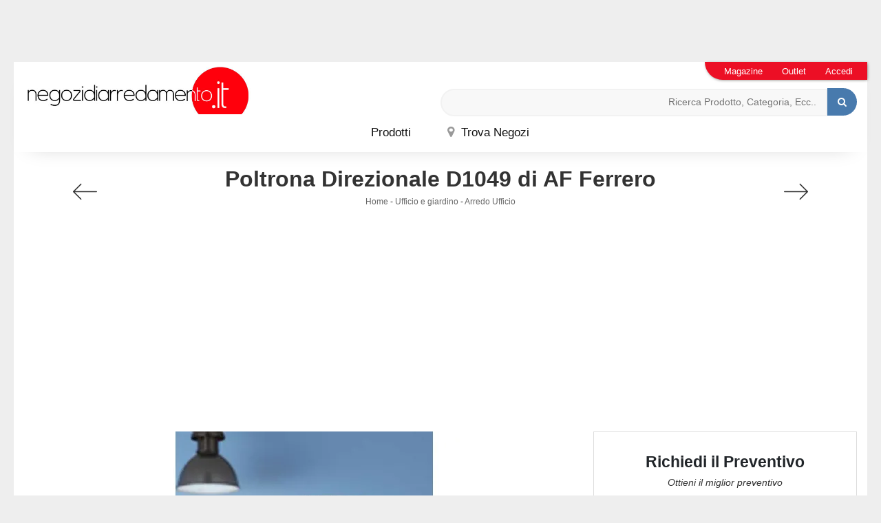

--- FILE ---
content_type: text/html; Charset=UTF-8
request_url: https://www.negozidiarredamento.it/ufficio-e-giardino/arredo-ufficio/poltrona-direzionale-d1049-af-ferrero
body_size: 99914
content:
<!doctype html>
<html prefix="og: http://ogp.me/ns#" lang="it">
  <head>
    <meta charset="utf-8">
    <title>Poltrona Direzionale D1049</title>
    <script type="application/ld+json">
{
 "@context": "http://schema.org",
 "@type": "BreadcrumbList",
 "itemListElement":
 [
  {
   "@type": "ListItem",
   "position": 1,
   "item":
   {
    "@id": "http://www.negozidiarredamento.it/ufficio-giardino",
    "name": "Ufficio e giardino"
    }
  },
  {
   "@type": "ListItem",
  "position": 2,
  "item":
   {
     "@id": "http://www.negozidiarredamento.it/ufficio-giardino/arredo-ufficio",
     "name": "Arredo Ufficio"
   }
  },
  {
   "@type": "ListItem",
  "position": 3,
  "item":
   {
     "@id": "http://www.negozidiarredamento.it/ufficio-e-giardino/arredo-ufficio/poltrona-direzionale-d1049-af-ferrero",
     "name": "Poltrona Direzionale D1049"
   }
  }
 ]
}
</script>
    
    <meta name="description" content="Poltrone direzionali D1049 di AF Ferrero: prodotti di qualità in tessuto per l'arredamento del tuo ufficio. Comfort e stile a portata di mano.">
    <meta name="robots" content="index, follow">
    <meta name="viewport" content="width=device-width, initial-scale=1, shrink-to-fit=no">
    <link rel="canonical" href="https://www.negozidiarredamento.it/ufficio-e-giardino/arredo-ufficio/poltrona-direzionale-d1049-af-ferrero">
    <meta property="og:title" content="Poltrona Direzionale D1049">
    <meta property="og:type" content="website">
    <meta property="og:url" content="https://www.negozidiarredamento.it/ufficio-e-giardino/arredo-ufficio/poltrona-direzionale-d1049-af-ferrero">
    <meta property="og:image" content="https://www.negozidiarredamento.it/img/267/ufficio-e-giardino-arredo-ufficio-poltrona-direzionale-d1049-af-ferrero_nit_1288055.webp">
    <meta property="og:description" content="Poltrone direzionali D1049 di AF Ferrero: prodotti di qualità in tessuto per l'arredamento del tuo ufficio. Comfort e stile a portata di mano.">
    <script src="https://code.jquery.com/jquery-3.5.0.js"></script>
    <link rel="stylesheet" href="https://stackpath.bootstrapcdn.com/bootstrap/4.5.0/css/bootstrap.min.css" integrity="sha384-9aIt2nRpC12Uk9gS9baDl411NQApFmC26EwAOH8WgZl5MYYxFfc+NcPb1dKGj7Sk" crossorigin="anonymous">
    <script src="https://stackpath.bootstrapcdn.com/bootstrap/4.5.0/js/bootstrap.min.js" integrity="sha384-OgVRvuATP1z7JjHLkuOU7Xw704+h835Lr+6QL9UvYjZE3Ipu6Tp75j7Bh/kR0JKI" crossorigin="anonymous"></script>
    <link rel="stylesheet" href="/@/js-css/css/font-awesome.min.css">
    <link rel="stylesheet" href="/@/js-css/css/mcustomscrollbar.css">
    <link rel="stylesheet" href="/@/js-css/css/swiper.min.css">
    <link rel="stylesheet" href="/@/js-css/css/lightbox.css">
    <link rel="stylesheet" href="/267/css/style.css">
    <script async src="/@/js-css/js/sweetalert2@8.min.js"></script>
    <script async src="/@/js-css/js/swiper.min.js"></script>
    <script src="/@/js-css/js/lightbox.min.js"></script>
    <script async src="/@/js-css/js/hide-show-menu.js"></script>

    <!-- FAVICON & APPICON -->
    <link rel="apple-touch-icon" sizes="57x57" href="/267/imgs/favicon/apple-icon-57x57.png">
    <link rel="apple-touch-icon" sizes="60x60" href="/267/imgs/favicon/apple-icon-60x60.png">
    <link rel="apple-touch-icon" sizes="72x72" href="/267/imgs/favicon/apple-icon-72x72.png">
    <link rel="apple-touch-icon" sizes="76x76" href="/267/imgs/favicon/apple-icon-76x76.png">
    <link rel="apple-touch-icon" sizes="114x114" href="/267/imgs/favicon/apple-icon-114x114.png">
    <link rel="apple-touch-icon" sizes="120x120" href="/267/imgs/favicon/apple-icon-120x120.png">
    <link rel="apple-touch-icon" sizes="144x144" href="/267/imgs/favicon/apple-icon-144x144.png">
    <link rel="apple-touch-icon" sizes="152x152" href="/267/imgs/favicon/apple-icon-152x152.png">
    <link rel="apple-touch-icon" sizes="180x180" href="/267/imgs/favicon/apple-icon-180x180.png">
    <link rel="icon" type="image/png" sizes="192x192"  href="/267/imgs/favicon/android-icon-192x192.png">
    <link rel="icon" type="image/png" sizes="32x32" href="/267/imgs/favicon/favicon-32x32.png">
    <link rel="icon" type="image/png" sizes="96x96" href="/267/imgs/favicon/favicon-96x96.png">
    <link rel="icon" type="image/png" sizes="16x16" href="/267/imgs/favicon/favicon-16x16.png">
    <link rel="manifest" href="/267/imgs/favicon/manifest.json">
    <meta name="msapplication-TileColor" content="#ffffff">
    <meta name="msapplication-TileImage" content="/267/imgs/favicon/ms-icon-144x144.png">
    <meta name="theme-color" content="#ffffff">
    <!-- FINE FAVICON & APPICON -->
    <script src="/core/api/cookie/getCookie.min.js"></script>
    <script src="/@/ajax.js"></script>
    <script>
      function ajaxhttpADV(method, url) {
        var ritornoAjaxADV = "";
        const xhttpADV = new XMLHttpRequest();
        xhttpADV.onreadystatechange = function () {
          if(xhttpADV.status >= 200 && xhttpADV.status < 300) {
            var contentType = xhttpADV.getResponseHeader("Content-Type");
            //console.log("Content ",contentType);
            if (contentType != "text/HTML") {
              xhttpADV.abort();
            }
            ritornoAjaxADV = xhttpADV.responseText;
            //console.log(ritornoAjaxADV);
          }
        };
        xhttpADV.open(method, url, false);
        xhttpADV.send();
        return ritornoAjaxADV;
      };
      var consetCookie1 = ""+getCookie("CookieConsent");
      var idExec = 0;
      function adv_chiamata(id_banner) {  
        console.log('137 - id banner: ',id_banner)
        if( consetCookie1.indexOf("||") > 0 || consetCookie1 > 0 ){
          var ritornoADV = ajaxhttpADV("GET", "/core/adv.asp?id="+id_banner+"&rnd="+Math.random());
          document.querySelector('#adv_'+id_banner).innerHTML = ritornoADV;
          //console.log(ritornoADV.indexOf("adsbygoogle"));
          //console.log(ritornoADV.indexOf("overlayPop"));
          if( ritornoADV.indexOf("script") > 0 ){
            //console.log("Script Presente");
            var srcPixelScriptADV = document.querySelector('#adv_'+id_banner+' script').src;
            //console.log(srcPixelScriptADV);
            var newScriptPixelADV = document.createElement("script");
            newScriptPixelADV.type= 'text/javascript';
            newScriptPixelADV.src= srcPixelScriptADV;
            document.body.appendChild(newScriptPixelADV);
          }else if( ritornoADV.indexOf("adsbygoogle") > 0 ){
            if( idExec == 0 ){
              var script= document.createElement('script');
              script.type= 'text/javascript';
              script.src= 'https://pagead2.googlesyndication.com/pagead/js/adsbygoogle.js?client=ca-pub-1048693754653012';
              document.body.appendChild(script);
            }
            document.addEventListener("DOMContentLoaded",function(){
              (adsbygoogle = window.adsbygoogle || []).push({});
            });
            idExec++;
            } else if (ritornoADV.indexOf('overlayPop') > 0) {
              setTimeout(function () {
                document.body.classList.add("modal-open");
                document.querySelector(".overlayPop").style.display = "flex";
                document.querySelector(".overlayPop").classList.add("show");
                document.querySelector('#adv_'+id_banner).style.zIndex = "999999999";
              }, 5000);
              var time_chiusura_overlay = document.querySelector(".overlayPop").getAttribute("data-close");
              time_chiusura_overlay = 5000 + Number(time_chiusura_overlay) ;
              setTimeout(function () {
                if (document.body.classList.contains("modal-open")) {
                  document.body.classList.remove("modal-open");
                  document.querySelector(".overlayPop").style.display = "none";
                  document.querySelector(".overlayPop").classList.remove("show");
                  document.querySelector("#adv_45").remove();
                }
              }, time_chiusura_overlay);
            }
            
        }
      };
      function chiudi_overlay(){
        document.body.classList.remove("modal-open");
        document.querySelector(".overlayPop").style.display = "none";
        document.querySelector(".overlayPop").classList.remove("show");
        document.querySelector("#adv_45").remove();
      };
      function attiva_audio(){
        var videoConAudio = document.querySelector(".overlayPop video");
        if( videoConAudio.muted == true ){
          videoConAudio.muted = false;
          document.querySelector(".overlayPop .audio_si_no img").setAttribute("src","/@/js-css/svg/volume.svg");
        }else{
          videoConAudio.muted = true;
          document.querySelector(".overlayPop .audio_si_no img").setAttribute("src","/@/js-css/svg/volume-off.svg");
        }
      };
      ajaxhttpADV("GET", "/core/adv.asp?id=0");  

    </script>
    <script>            
/*      function ajaxhttpADV(method, url) {
        var ritornoAjaxADV = "";
        const xhttpADV = new XMLHttpRequest();
        xhttpADV.onreadystatechange = function () {
          if(xhttpADV.status >= 200 && xhttpADV.status < 300) {
            var contentType = xhttpADV.getResponseHeader("Content-Type");
            //console.log("Content ",contentType);
            if (contentType != "text/HTML") {
              xhttpADV.abort();
            }
            ritornoAjaxADV = xhttpADV.responseText;
            //console.log(ritornoAjaxADV);
          }
        };
        xhttpADV.open(method, url, false);
        xhttpADV.send();
        return ritornoAjaxADV;
      };
      var ip_adv = "";
      var cookieRegione = getCookie("regione");
      if( !cookieRegione ){
        ip_adv = ajaxhttp("GET", "https://www.outletarredamento.it/api/adv_ip.asp?token=46672"); 
      }
      var consetCookie1 = getCookie("CookieConsent");
      if( consetCookie1 ){
        var idExec = 0;
        function adv_chiamata(id_banner) {
          var ritornoADV = ajaxhttpADV("GET", "/core/adv.asp?id="+id_banner+"&ip="+ip_adv+"&rnd="+Math.random());
          document.querySelector('#adv_'+id_banner).innerHTML = ritornoADV;
          if( ritornoADV.indexOf("script") > 0 ){
            var srcPixelScriptADV = document.querySelector('#adv_'+id_banner+' script').src;
            var newScriptPixelADV = document.createElement("script");
            newScriptPixelADV.type= 'text/javascript';
            newScriptPixelADV.src= srcPixelScriptADV;
            document.body.appendChild(newScriptPixelADV);
          }else if( ritornoADV.indexOf("adsbygoogle") > 0 ){
            if( idExec == 0 ){
              var script= document.createElement('script');
              script.type= 'text/javascript';
              script.src= 'https://pagead2.googlesyndication.com/pagead/js/adsbygoogle.js?client=ca-pub-1048693754653012';
              document.body.appendChild(script);
            }
            document.addEventListener("DOMContentLoaded",function(){
              (adsbygoogle = window.adsbygoogle || []).push({});
            });
            idExec++;
          }else if( ritornoADV.indexOf("overlayPop") > 0 ){
            document.body.classList.add("modal-open");
            document.querySelector(".overlayPop").style.display = "flex";
            document.querySelector(".overlayPop").classList.add("show");
            var time_chiusura_overlay = document.querySelector(".overlayPop").getAttribute("data-close");
            setTimeout(function (){
              if( document.body.classList.contains("modal-open") ){
                document.body.classList.remove("modal-open");
                document.querySelector(".overlayPop").style.display = "none";
                document.querySelector(".overlayPop").classList.remove("show");
                document.querySelector("#adv_45").remove();
              }
            }, time_chiusura_overlay);
          }
        };
        function chiudi_overlay(){
          document.body.classList.remove("modal-open");
          document.querySelector(".overlayPop").style.display = "none";
          document.querySelector(".overlayPop").classList.remove("show");
          document.querySelector("#adv_45").remove();
        };
        function attiva_audio(){
          var videoConAudio = document.querySelector(".overlayPop video");
          if( videoConAudio.muted == true ){
            videoConAudio.muted = false;
            document.querySelector(".overlayPop .audio_si_no img").setAttribute("src","/@/js-css/svg/volume.svg");
          }else{
            videoConAudio.muted = true;
            document.querySelector(".overlayPop .audio_si_no img").setAttribute("src","/@/js-css/svg/volume-off.svg");
          }
        };
        ajaxhttpADV("GET", "/core/adv.asp?id=0&ip="+ip_adv);  
      }*/
    </script>

    <!--BANNER COOKIE-->
    <div class="bannerCookie"></div>
    <script>var linguaSito = "it";</script>
    <script src="/core/api/cookie/getCookie.min.js"></script>
    <script src="/core/api/cookie/cookie.min.js"></script>
    <script>
      var CookieConsent = getCookie("CookieConsent");
      if( CookieConsent ){
        var seAdv = CookieConsent.includes("adv");
        var seConfort = CookieConsent.includes("confort");
        var seAnal = CookieConsent.includes("performance");
      }else{
        var seAdv = true;
        var seConfort = true;
        var seAnal = true;
      }
      if( seAdv ){
        //NON VANNO ATTIVATI I COOKIE PUBBLICITARI
      }else{
        //VANNO ATTIVATI I COOKIE PUBBLICITARI
        siADV();
      }
      if( seConfort ){
        //NON VANNO ATTIVATI I COOKIE CONFORT
      }else{
        //VANNO ATTIVATI I COOKIE CONFORT
        siPerformance();
      }
      if( seAnal ){
        //NON VANNO ATTIVATI I COOKIE ANALITICI
      }else{
        //VANNO ATTIVATI I COOKIE ANALITICI
        siAnal();
      }
      function siPerformance(){

      };
      function siAnal(){
        /* Inizio script Hotjar *
    (function(h,o,t,j,a,r){
      h.hj=h.hj||function(){(h.hj.q=h.hj.q||[]).push(arguments)};
      h._hjSettings={hjid:2568590,hjsv:6};
      a=o.getElementsByTagName('head')[0];
      r=o.createElement('script');r.async=1;
      r.src=t+h._hjSettings.hjid+j+h._hjSettings.hjsv;
      a.appendChild(r);
    })(window,document,'https://static.hotjar.com/c/hotjar-','.js?sv=');
    /* Fine Script Hotjar */

      };
      function siADV(){
        /* INIZIO PIXEL FACEBOOK */
        !function(f,b,e,v,n,t,s)
        {if(f.fbq)return;n=f.fbq=function(){n.callMethod?
          n.callMethod.apply(n,arguments):n.queue.push(arguments)};
         if(!f._fbq)f._fbq=n;n.push=n;n.loaded=!0;n.version='2.0';
         n.queue=[];t=b.createElement(e);t.async=!0;
         t.src=v;s=b.getElementsByTagName(e)[0];
         s.parentNode.insertBefore(t,s)}(window, document,'script',
                                         'https://connect.facebook.net/en_US/fbevents.js');
        fbq('init', '337873997194881');
        fbq('track', 'PageView');
        var noScriptFace = '<noscript><img height="1" width="1" style="display:none" src="https://www.facebook.com/tr?id=337873997194881&ev=PageView&noscript=1"/></noscript>';
        var newDiv = document.createElement("div");
        newDiv.innerHTML = noScriptFace;
        document.body.appendChild(newDiv);
        /* FINE PIXEL FACEBOOK */

      // Inizio GA4
      var newScriptGA4 = document.createElement("script");
      newScriptGA4.setAttribute("src","https://www.googletagmanager.com/gtag/js?id=UA-20562297-3");
      document.body.appendChild(newScriptGA4);
      document.addEventListener("DOMContentLoaded", function(){
        window.dataLayer = window.dataLayer || [];
        function gtag(){dataLayer.push(arguments);}
        gtag('js', new Date());
        gtag('config', 'UA-20562297-3');
      });
      // Fine GA4

      };
    </script>
    <!--FINE BANNER COOKIE--> 

    <style>.figlio1 {display: none!important;}</style> 

  <script src="/@/essentials/gtm-library.js"></script>
<script src="/@/essentials/essential.js"></script>
<script src="/@/essentials/facebookv1.js"></script>

<!-- script head -->
<script>
function okEssentialGTM() {
  const gAdsContainer = '##_gtm_container##',
        gAdsInitUrl = '##_gtm_init_config_url##',
        gAdsEveryPageContainer = '',
        gAdsTksPageContainer = '';

  if (gAdsContainer && gAdsInitUrl) {
//    gtmInit(gAdsInitUrl, gAdsContainer);
    gtmEveryPageContainer && gtmEveryPage(gAdsEveryPageContainer);
    gtmTksPageContainer && gtmThankTouPage(gAdsTksPageContainer);
  }
}

function okEssentialFb() {
  const fbPixelCode = '',
        fbPixelUrl = '';

  if (fbPixelCode && fbPixelUrl) {
    pixel(fbPixelCode, fbPixelUrl);
  }

}

function allowADV() {}

function allowConfort() {}

function allowAnal() {
  okEssentialGTM();
  okEssentialFb();
}

window.addEventListener('DOMContentLoaded', function () {
  const cookiePrelude = getCookie("CookieConsent"),
    ifAdv = cookiePrelude ? cookiePrelude.includes("adv") : true,
    ifConfort = cookiePrelude ? cookiePrelude.includes("confort") : true,
    ifAnal = cookiePrelude ? cookiePrelude.includes("performance") : true;

  !ifAdv && allowADV();
  !ifConfort && allowConfort();
  !ifAnal && allowAnal();

  // overlay on contact form submit
  holdOnOnSubmit();
})
</script>
<!-- fine script head -->
</head>
  <body data-spy="scroll" data-target=".navbar" id="back-top" class="prova-skin">
     <div id="adv_45"></div>
<script>adv_chiamata(45);
//overlay D0-0 M375-573 </script>

    <div class="skin-img img-fluid skin-desktop" style="margin: 0 auto;">
       <div id="adv_34"></div>
<script>adv_chiamata(34);
//skin D1920-1000 M300-250 </script>
    </div>

    <div class="contutto">

      <div class="container-fluid shadow-nav pxmobmenu hs-nav">
        <nav class="navbar navbar-expand-md navbar-light position-static d-md-block">
          <button class="navbar-toggler" type="button" data-toggle="collapse" data-target="#navbarNavDropdown" aria-controls="navbarNavDropdown" aria-expanded="false" aria-label="Toggle navigation">
            <span class="navbar-toggler-icon"></span>
          </button>
          <a class="navbar-brand" href="/"><img src="/267/imgs/logo.jpg" alt="Negozi di Arredamento" class="img-fluid d-block mx-auto" /></a>

          <style>
.searchResult::-webkit-scrollbar{width:5px}.searchResult::-webkit-scrollbar-track{box-shadow:inset 0 0 5px grey;border-radius:10px}.searchResult::-webkit-scrollbar-thumb{background:#999;border-radius:10px}.searchResult::-webkit-scrollbar-thumb:hover{background:#333}#search-box{width:calc(100% - 41px);padding:8px 15px;text-align:right;border:solid 1.5px #f2f2f2;outline:0!important;border-top-left-radius:20px;border-bottom-left-radius:20px;background-color:#f8f8f8}.cerca-menu{position:relative}.searchResult{position:relative;background-color:#fff;border-top:.1rem solid #eff1f3;text-transform:uppercase;overflow:auto;padding-bottom:1rem;padding:1rem;position:absolute;left:1rem;right:1rem;top:calc(100% - 5rem);-webkit-box-shadow:0 .2rem .75rem rgba(26,42,52,.25);box-shadow:0 .2rem .75rem rgba(26,42,52,.25);display:-webkit-box;display:-ms-flexbox;display:flex!important;-webkit-box-orient:horizontal;-webkit-box-direction:normal;-ms-flex-direction:row;flex-direction:row;height:calc(-6.6rem + 100vh);box-sizing:border-box;max-height:550px!important;z-index:10000!important;background-color:#fff!important}.risultatiSinistra{padding:0;display:-webkit-box;display:-ms-flexbox;display:flex;margin:0;-webkit-box-orient:vertical;-webkit-box-direction:normal;-ms-flex-direction:column;flex-direction:column;-webkit-box-flex:1;-ms-flex-positive:1;flex-grow:1;min-width:30%;box-sizing:border-box;overflow-y:scroll}.risultatiDestra{padding:0;display:flex;margin:0;-webkit-box-orient:horizontal;-webkit-box-direction:normal;-ms-flex-direction:row;flex-direction:row;-ms-flex-wrap:wrap;flex-wrap:wrap;-webkit-box-flex:1;-ms-flex-positive:1;flex-grow:1;position:relative;margin-left:0;border-top:none;border-left:.1rem solid #eff1f3;padding-left:1rem;margin-left:1rem;padding-top:0;box-sizing:border-box;overflow-y:scroll}.risultatiDestra li,.risultatiSinistra li{list-style:none;box-sizing:border-box}.risultatiSinistra li a{background-color:transparent;outline-offset:.1rem;color:inherit;text-decoration:none;font-weight:700;display:block;font-size:1.2rem;color:#a5adb8;padding:1rem 3rem 1rem .5rem;-webkit-transition:all 250ms ease;-o-transition:all 250ms ease;transition:all 250ms ease;box-sizing:border-box}.risultatiSinistra li a:hover{color:#62707f;background-color:#eff1f3}.risultatiDestra li{padding:1rem;border-right:.1rem solid #eff1f3;border-bottom:.1rem solid #eff1f3;-webkit-box-flex:1;-ms-flex-positive:1;flex-grow:1;width:25%;max-width:25%}.risultatiDestra li a{background-color:transparent;outline-offset:.1rem;color:inherit;text-decoration:none;box-sizing:border-box}.risultatiDestra li a:hover{color:#007dbc}.risultatiDestra li a img{width:100%;box-sizing:border-box}.risultatiDestra li a p{display:block;text-align:center;width:100%;font-style:italic;padding:1.5rem;font-size:1.1rem;line-height:1.2;box-sizing:border-box}@media(max-width:1599px){.risultatiDestra li{width:33.33333%;max-width:33.33333%}}@media(max-width:1220px){.searchResult{top:calc(100% - 10rem)}}@media(max-width:1199px){.risultatiSinistra{display: none!important;}.risultatiDestra{min-width:100%}.searchResult{display:block!important}.risultatiDestra{border:none!important;padding:0!important;margin:0!important}}@media(max-width:991px){.risultatiDestra li{width:50%;max-width:50%}.risultatiDestra li a p{font-size:.9rem;padding:.5rem}.risultatiSinistra li a{font-size:14px}.risultatiDestra li a p{font-size:13px}}@media(max-width:767px){.searchResult{top:calc(100%)}}.searchResult:empty{display:none!important}
</style>
<script async defer src="/@/ajax.js"></script>
<script>
var loader = setInterval(function () {
    if (document.readyState !== "complete") return;
    clearInterval(loader);
	var timeOut;
    const ricercona = document.querySelector('input[id="search-box"]');
    ricercona.addEventListener('input', function () {
      document.querySelector(".cerca_navbar .fa-search").classList.add("fa-times");
      document.querySelector(".cerca_navbar .fa-search").setAttribute("onclick", "ripristino();");
      if (document.querySelector('input[id="search-box"]').value.length === 0) {
        document.querySelector(".fa-times").setAttribute("onclick", "");
        document.querySelector(".fa-times").classList.remove("fa-times");
        document.querySelector(".searchResult").setAttribute("style", "display: none!important");
      } else if (document.querySelector('input[id="search-box"]').value.length > 2 ){
		  if(timeOut) {
			  clearTimeout(timeOut);
			  timeOut = null;
		  }
		  timeOut = setTimeout(function (){
			  var risposta = ajaxhttp("GET", "/core/elastic_cerca.asp?lingua=it&keyword=" + document.querySelector('input[id="search-box"]').value);
			  if (risposta.length === 0 ){
			  }else{
				  if(window.innerWidth < 1200) document.querySelector(".searchResult").setAttribute("style", "display: block!important");
				  else document.querySelector(".searchResult").setAttribute("style", "display: flex!important");
				  document.querySelector(".searchResult").innerHTML = risposta;
			  }
		  }, 500);
	  }
	});
  }, 300);
function ripristino() {
	document.querySelector('input[id="search-box"]').value = '';
	document.querySelector(".fa-times").setAttribute("onclick", "");
	document.querySelector(".fa-times").classList.remove("fa-times");
	document.querySelector('.searchResult').setAttribute("style", "display: none!important");
};
</script>

<div class="cerca_navbar">
  <input type="text" id="search-box" placeholder="Ricerca Prodotto, Categoria, Ecc.." autocomplete="off" /><i class="fa fa-search" aria-hidden="true"></i>
  <div class="searchResult"></div>
</div>


          <div class="col-lapse collapse navbar-collapse justify-content-center position-static" id="navbarNavDropdown">

            <ul class="navbar-nav align-items-center position-static">
  <li class="nav-item dropdown drop1 megamenu d-none-mob-menu-element" onclick="void(0);">
    <a id="megamneu" href="#" title="" class="nav-link voci_menu ">Prodotti</a>
    <div aria-labelledby="megamneu" class="dropdown-menu drop-1 border-0 p-0 m-0">
      <div class="container-fluid px-0">
        <div class="row bg-col-tras-wi rounded-0 m-0 shadow" style="width: 100%;">
          
          <div class="col-lg-2 col-md-4 col-sm-6 pad-top-10 pad-bot-20 mega-mob">
            <ul class="list-unstyled bg-white">
              <li class="nav-item ">
                <a href="/cucine" title="Cucine" class="pad-bot-10 nav-link nav-link2 text-small pb-0 d-block">Cucine</a>
              </li>
              <li class="nav-item ">
                <a href="/cucine/cucine-moderne" title="Cucine Moderne" class="pad-bot-10 nav-link nav-link1 text-small pb-0 d-block">Cucine Moderne</a>
              </li>
              <li class="nav-item ">
                <a href="/cucine/cucine-design" title="Cucine Design" class="pad-bot-10 nav-link nav-link1 text-small pb-0 d-block">Cucine Design</a>
              </li>
              <li class="nav-item ">
                <a href="/cucine/cucine-classiche" title="Cucine Classiche" class="pad-bot-10 nav-link nav-link1 text-small pb-0 d-block">Cucine Classiche</a>
              </li>
              <li class="nav-item ">
                <a href="/cucine/cucine-su-misura" title="Cucine su Misura" class="pad-bot-10 nav-link nav-link1 text-small pb-0 d-block">Cucine su Misura</a>
              </li>
              <li class="nav-item ">
                <a href="/cucine/cucine-shabby-chic" title="Cucine Shabby Chic" class="pad-bot-10 nav-link nav-link1 text-small pb-0 d-block">
                  Cucine Shabby Chic
                </a>
              </li>
              <li class="nav-item ">
                <a href="/cucine/cucine-in-muratura" title="Cucine in Muratura" class="pad-bot-10 nav-link nav-link1 text-small pb-0 d-block">
                  Cucine in Muratura
                </a>
              </li>
              <li class="nav-item ">
                <a href="/accessori-casa/elettrodomestici" title="Elettrodomestici" class="pad-bot-10 nav-link nav-link1 text-small pb-0 d-block">
                  Elettrodomestici
                </a>
              </li>
            </ul>
          </div>
          
          <div class="col-lg-2 col-md-4 col-sm-6 pad-top-10 pad-bot-20 mega-mob">
            <ul class="list-unstyled bg-white">
              <li class="nav-item ">
                <a href="/arredamento-casa" title="Arredamento Casa" class="pad-bot-10 nav-link nav-link2 text-small pb-0 d-block">
                  Zona Giorno
                </a>
              </li>
              <li class="nav-item ">
                <a href="/arredamento-casa/salotti" title="Salotti" class="pad-bot-10 nav-link nav-link1 text-small pb-0 d-block">
                  Salotti
                </a>
              </li>
              <li class="nav-item ">
                <a href="/arredamento-casa/sedie" title="Sedie" class="pad-bot-10 nav-link nav-link1 text-small pb-0 d-block">
                  Sedie
                </a>
              </li>
              <li class="nav-item ">
                <a href="/arredamento-casa/tavoli" title="Tavoli" class="pad-bot-10 nav-link nav-link1 text-small pb-0 d-block">
                  Tavoli
                </a>
              </li>
              <li class="nav-item ">
                <a href="/arredamento-casa/librerie" title="Librerie" class="pad-bot-10 nav-link nav-link1 text-small pb-0 d-block">
                  Librerie
                </a>
              </li>
              <li class="nav-item ">
                <a href="/arredamento-casa/pareti-attrezzate" title="Pareti Attrezzate" class="pad-bot-10 nav-link nav-link1 text-small pb-0 d-block">
                  Pareti Attrezzate
                </a>
              </li>
              <li class="nav-item ">
                <a href="/arredamento-casa/mobili-porta-tv" title="Mobili Porta TV" class="pad-bot-10 nav-link nav-link1 text-small pb-0 d-block">
                  Mobili Porta TV
                </a>
              </li>
              <li class="nav-item ">
                <a href="/arredamento-casa/madie" title="Madie" class="pad-bot-10 nav-link nav-link1 text-small pb-0 d-block">
                  Madie
                </a>
              </li>
              <li class="nav-item ">
                <a href="/arredamento-casa/poltroncine" title="Poltroncine" class="pad-bot-10 nav-link nav-link1 text-small pb-0 d-block">
                  Poltroncine
                </a>
              </li>
              <li class="nav-item ">
                <a href="/arredamento-casa/poltrone-relax" title="Poltrone Relax" class="pad-bot-10 nav-link nav-link1 text-small pb-0 d-block">
                  Poltrone Relax
                </a>
              </li>
            </ul>
          </div>
          
          <div class="col-lg-2 col-md-4 col-sm-6 pad-top-10 pad-bot-20 mega-mob">
            <ul class="list-unstyled bg-white">
              <li class="nav-item ">
                <a href="/arredamento-casa" title="Arredamento Casa" class="pad-bot-10 nav-link nav-link2 text-small pb-0 d-block">
                  Zona Notte
                </a>
              </li>
              <li class="nav-item ">
                <a href="/arredamento-casa/letti" title="Letti" class="pad-bot-10 nav-link nav-link1 text-small pb-0 d-block">
                  Letti
                </a>
              </li>
              <li class="nav-item ">
                <a href="/accessori-casa/materassi" title="Materassi" class="pad-bot-10 nav-link nav-link1 text-small pb-0 d-block">
                  Materassi
                </a>
              </li>
              <li class="nav-item ">
                <a href="/arredamento-casa/letti-a-scomparsa" title="Letti a Scomparsa" class="pad-bot-10 nav-link nav-link1 text-small pb-0 d-block">
                  Letti a Scomparsa
                </a>
              </li>
              <li class="nav-item ">
                <a href="/arredamento-casa/comodini" title="Comodini" class="pad-bot-10 nav-link nav-link1 text-small pb-0 d-block">
                  Comodini
                </a>
              </li>
              <li class="nav-item ">
                <a href="/arredamento-casa/camerette" title="Camerette" class="pad-bot-10 nav-link nav-link1 text-small pb-0 d-block">
                  Camerette
                </a>
              </li>
              <li class="nav-item ">
                <a href="/arredamento-casa/armadi" title="Armadi" class="pad-bot-10 nav-link nav-link1 text-small pb-0 d-block">
                  Armadi
                </a>
              </li>
              <li class="nav-item ">
                <a href="/arredamento-casa/letti-singoli" title="Letti Singoli" class="pad-bot-10 nav-link nav-link1 text-small pb-0 d-block">
                  Letti Singoli
                </a>
              </li>
              <li class="nav-item ">
                <a href="/accessori-casa/reti-letto" title="Reti Letto" class="pad-bot-10 nav-link nav-link1 text-small pb-0 d-block">
                  Reti Letto
                </a>
              </li>
              <li class="nav-item ">
                <a href="/accessori-casa/guanciali" title="Guanciali" class="pad-bot-10 nav-link nav-link1 text-small pb-0 d-block">
                  Guanciali
                </a>
              </li>
            </ul>
          </div>
          
          <div class="col-lg-2 col-md-4 col-sm-6 pad-top-10 pad-bot-20 mega-mob">
            <ul class="list-unstyled bg-white">
              <li class="nav-item ">
                <a href="/arredamento-casa" title="Arredamento Casa" class="pad-bot-10 nav-link nav-link2 text-small pb-0 d-block">
                  Arredamento Casa
                </a>
              </li>
              <li class="nav-item ">
                <a href="/arredamento-casa/arredo-bagno" title="Arredo Bagno" class="pad-bot-10 nav-link nav-link1 text-small pb-0 d-block">
                  Arredo Bagno
                </a>
              </li>
              <li class="nav-item ">
                <a href="/arredamento-casa/pensili" title="Pensili" class="pad-bot-10 nav-link nav-link1 text-small pb-0 d-block">
                  Pensili
                </a>
              </li><!--
              <li class="nav-item ">
                <a href="/accessori-casa/moquette" title="Moquette" class="pad-bot-10 nav-link nav-link1 text-small pb-0 d-block">
                  Moquette
                </a>
              </li>-->
              <li class="nav-item ">
                <a href="/accessori-casa/parquet" title="Parquet" class="pad-bot-10 nav-link nav-link1 text-small pb-0 d-block">
                  Parquet
                </a>
              </li>
              <li class="nav-item ">
                <a href="/accessori-casa/piastrelle" title="Piastrelle" class="pad-bot-10 nav-link nav-link1 text-small pb-0 d-block">
                  Piastrelle
                </a>
              </li>
              <li class="nav-item ">
                <a href="/accessori-casa/complementi" title="Complementi" class="pad-bot-10 nav-link nav-link1 text-small pb-0 d-block">
                  Complementi
                </a>
              </li>
              <li class="nav-item ">
                <a href="/arredamento-casa/mobili-ingresso" title="Mobili Ingresso" class="pad-bot-10 nav-link nav-link1 text-small pb-0 d-block">
                  Mobili Ingresso
                </a>
              </li>
              <li class="nav-item ">
                <a href="/accessori-casa/boiserie" title="Boiserie" class="pad-bot-10 nav-link nav-link1 text-small pb-0 d-block">
                  Boiserie
                </a>
              </li>
            </ul>
          </div>
          
          <div class="col-lg-2 col-md-4 col-sm-6 pad-top-10 pad-bot-20 mega-mob">
            <ul class="list-unstyled bg-white">
              <li class="nav-item ">
                <a href="/accessori-casa" title="Accessori Casa" class="pad-bot-10 nav-link nav-link2 text-small pb-0 d-block">
                  Accessori Edili
                </a>
              </li>
              <li class="nav-item ">
                <a href="/accessori-casa/porte-per-interni" title="Porte per Interni" class="pad-bot-10 nav-link nav-link1 text-small pb-0 d-block">
                  Porte per Interni
                </a>
              </li>
              <li class="nav-item ">
                <a href="/accessori-casa/porte-blindate" title="Porte Blindate" class="pad-bot-10 nav-link nav-link1 text-small pb-0 d-block">
                  Porte Blindate
                </a>
              </li>
              <li class="nav-item ">
                <a href="/accessori-casa/riscaldamento" title="Riscaldamento" class="pad-bot-10 nav-link nav-link1 text-small pb-0 d-block">
                  Riscaldamento
                </a>
              </li>
              <li class="nav-item ">
                <a href="/accessori-casa/carta-da-parati" title="Carta da Parati" class="pad-bot-10 nav-link nav-link1 text-small pb-0 d-block">
                  Carte da Parati
                </a>
              </li>
              <li class="nav-item ">
                <a href="/accessori-casa/illuminazione" title="Illuminazione" class="pad-bot-10 nav-link nav-link1 text-small pb-0 d-block">
                  Illuminazione
                </a>
              </li>
              <li class="nav-item ">
                <a href="/accessori-casa/serramenti" title="Serramenti" class="pad-bot-10 nav-link nav-link1 text-small pb-0 d-block">
                  Serramenti
                </a>
              </li>
              <li class="nav-item ">
                <a href="/accessori-casa/boiserie" title="Boiserie" class="pad-bot-10 nav-link nav-link1 text-small pb-0 d-block">
                  Boiserie
                </a>
              </li>
            </ul>
          </div>
          
          <div class="col-lg-2 col-md-4 col-sm-6 pad-top-10 pad-bot-20 mega-mob">
            <ul class="list-unstyled bg-white">
              <li class="nav-item ">
                <a href="/ufficio-giardino" title="Outdoor e Ufficio" class="pad-bot-10 nav-link nav-link2 text-small pb-0 d-block">
                  Outdoor e Ufficio
                </a>
              </li>
              <li class="nav-item ">
                <a href="/ufficio-giardino/arredo-giardino" title="Arredo Giardino" class="pad-bot-10 nav-link nav-link1 text-small pb-0 d-block">
                  Arredo Giardino
                </a>
              </li>
              <li class="nav-item ">
                <a href="/ufficio-giardino/arredo-ufficio" title="Arredo Ufficio" class="pad-bot-10 nav-link nav-link1 text-small pb-0 d-block">
                  Arredo Ufficio
                </a>
              </li>
              <li class="nav-item ">
                <a href="/ufficio-giardino/pergole" title="Pergole" class="pad-bot-10 nav-link nav-link1 text-small pb-0 d-block">
                  Pergole
                </a>
              </li>
              <li class="nav-item ">
                <a href="/ufficio-giardino/tende-da-sole" title="Tende da Esterno" class="pad-bot-10 nav-link nav-link1 text-small pb-0 d-block">
                  Tende da Esterno
                </a>
              </li>
              <li class="nav-item ">
                <a href="/ufficio-giardino/pergole-bioclimatiche" title="Pergole BioClimatiche" class="pad-bot-10 nav-link nav-link1 text-small pb-0 d-block">
                  Pergole BioClimatiche
                </a>
              </li>
              <li class="nav-item ">
                <a href="/accessori-casa/zanzariere" title="Zanzariere" class="pad-bot-10 nav-link nav-link1 text-small pb-0 d-block">
                  Zanzariere
                </a>
              </li>
            </ul>
          </div>
              
        </div>
      </div>
    </div>
  </li>
  
  <li class="nav-item dropdown megamenu d-none-desk-menu-element text-center" onclick="void(0);">
    <a rel="noopener" title="Arredamento.it" target="_blank" class="nav-link voci_menu menu-center assurdo w-30" href="https://www.arredamento.it/">Magazine</a><!--
    --><a rel="noopener" title="Outletarredamento.it" target="_blank" class="nav-link voci_menu menu-center assurdo w-40" href="https://www.outletarredamento.it/">Outlet</a><!--
    --><a title="" class="nav-link voci_menu menu-center assurdo w-30" href="/pro/">Accedi</a>
  </li>
  
  <li class="nav-item dropdown megamenu d-none-desk-menu-element" onclick="void(0);">
    <a href="/cucine" title="Cucine" class="nav-link nav-link2 voci_menu ">Cucine</a>
    
    <div class="dropdown-menu" aria-labelledby="navbarDropdownMenuLink">
      <a class="dropdown-item" href="/cucine/cucine-moderne" title="Cucine Moderne">Cucine Moderne</a>
      <a class="dropdown-item" href="/cucine/cucine-design" title="Cucine Design">Cucine Design</a>
      <a class="dropdown-item" href="/cucine/cucine-classiche" title="Cucine Classiche">Cucine Classiche</a>
      <a class="dropdown-item" href="/cucine/cucine-su-misura" title="Cucine su Misura">Cucine su Misura</a>
      <a class="dropdown-item" href="/cucine/cucine-shabby-chic" title="Cucine Shabby Chic">Cucine Shabby Chic</a>
      <a class="dropdown-item" href="/cucine/cucine-in-muratura" title="Cucine in Muratura">Cucine in Muratura</a>
      <a class="dropdown-item" href="/accessori-casa/elettrodomestici" title="Elettrodomestici">Elettrodomestici</a>
    </div>
    
  </li>
  <li class="nav-item dropdown megamenu d-none-desk-menu-element" onclick="void(0);">
    <a href="/arredamento-casa" title="Arredamento Casa" class="nav-link nav-link2 voci_menu ">Zona Giorno</a>
    
    <div class="dropdown-menu" aria-labelledby="navbarDropdownMenuLink">
      <a class="dropdown-item" href="/arredamento-casa/salotti" title="Salotti">Salotti</a>
      <a class="dropdown-item" href="/arredamento-casa/sedie" title="Sedie">Sedie</a>
      <a class="dropdown-item" href="/arredamento-casa/tavoli" title="Tavoli">Tavoli</a>
      <a class="dropdown-item" href="/arredamento-casa/librerie" title="Librerie">Librerie</a>
      <a class="dropdown-item" href="/arredamento-casa/pareti-attrezzate" title="Pareti Attrezzate">Pareti Attrezzate</a>
      <a class="dropdown-item" href="/arredamento-casa/mobili-porta-tv" title="Mobili Porta TV">Mobili Porta TV</a>
      <a class="dropdown-item" href="/arredamento-casa/madie" title="Madie">Madie</a>
      <a class="dropdown-item" href="/arredamento-casa/poltroncine" title="Poltroncine">Poltroncine</a>
      <a class="dropdown-item" href="/arredamento-casa/poltrone-relax" title="Poltrone Relax">Poltrone Relax</a>
    </div>
    
  </li>
  <li class="nav-item dropdown megamenu d-none-desk-menu-element" onclick="void(0);">
    <a href="/arredamento-casa" title="Arredamento Casa" class="nav-link nav-link2 voci_menu ">Zona Notte</a>
    
    <div class="dropdown-menu" aria-labelledby="navbarDropdownMenuLink">
      <a class="dropdown-item" href="/arredamento-casa/letti" title="Letti">Letti</a>
      <a class="dropdown-item" href="/accessori-casa/materassi" title="Materassi">Materassi</a>
      <a class="dropdown-item" href="/arredamento-casa/letti-a-scomparsa" title="Letti a Scomparsa">Letti a Scomparsa</a>
      <a class="dropdown-item" href="/arredamento-casa/comodini" title="Comodini">Comodini</a>
      <a class="dropdown-item" href="/arredamento-casa/camerette" title="Camerette">Camerette</a>
      <a class="dropdown-item" href="/arredamento-casa/armadi" title="Armadi">Armadi</a>
      <a class="dropdown-item" href="/arredamento-casa/letti-singoli" title="Letti Singoli">Letti Singoli</a>
      <a class="dropdown-item" href="/accessori-casa/reti-letto" title="Reti Letto">Reti Letto</a>
      <a class="dropdown-item" href="/accessori-casa/guanciali" title="Guanciali">Guanciali</a>
    </div>
    
  </li>
  <li class="nav-item dropdown megamenu d-none-desk-menu-element" onclick="void(0);">
    <a href="/arredamento-casa" title="Arredamento Casa" class="nav-link nav-link2 voci_menu ">Arredamento Casa</a>
    
    <div class="dropdown-menu" aria-labelledby="navbarDropdownMenuLink">
      <a class="dropdown-item" href="/arredamento-casa/arredo-bagno" title="Arredo Bagno">Arredo Bagno</a>
      <a class="dropdown-item" href="/arredamento-casa/pensili" title="Pensili">Pensili</a>
      <!--<a class="dropdown-item" href="/accessori-casa/moquette" title="Moquette">Moquette</a>-->
      <a class="dropdown-item" href="/accessori-casa/parquet" title="Parquet">Parquet</a>
      <a class="dropdown-item" href="/accessori-casa/piastrelle" title="Piastrelle">Piastrelle</a>
      <a class="dropdown-item" href="/accessori-casa/complementi" title="Complementi">Complementi</a>
      <a class="dropdown-item" href="/arredamento-casa/mobili-ingresso" title="Mobili Ingresso">Mobili Ingresso</a>
    </div>
    
  </li>
  <li class="nav-item dropdown megamenu d-none-desk-menu-element" onclick="void(0);">
    <a href="/accessori-casa" title="Accessori Casa" class="nav-link nav-link2 voci_menu ">Accessori Edili</a>
    
    <div class="dropdown-menu" aria-labelledby="navbarDropdownMenuLink">
      <a class="dropdown-item" href="/accessori-casa/porte-per-interni" title="Porte per Interni">Porte per Interni</a>
      <a class="dropdown-item" href="/accessori-casa/porte-blindate" title="Porte Blindate">Porte Blindate</a>
      <a class="dropdown-item" href="/accessori-casa/riscaldamento" title="Riscaldamento">Riscaldamento</a>
      <a class="dropdown-item" href="/accessori-casa/carta-da-parati" title="Carte da Parati">Carte da Parati</a>
      <a class="dropdown-item" href="/accessori-casa/illuminazione" title="Illuminazione">Illuminazione</a>
      <a class="dropdown-item" href="/accessori-casa/serramenti" title="Serramenti">Serramenti</a>
      <a class="dropdown-item" href="/accessori-casa/boiserie" title="Boiserie">Boiserie</a>
    </div>
    
  </li>
  <li class="nav-item dropdown megamenu d-none-desk-menu-element" onclick="void(0);">
    <a href="/ufficio-giardino" title="Outdoor e Ufficio" class="nav-link nav-link2 voci_menu ">Outdoor e Ufficio</a>
    
    <div class="dropdown-menu" aria-labelledby="navbarDropdownMenuLink">
      <a class="dropdown-item" href="/ufficio-giardino/arredo-giardino" title="Arredo Giardino">Arredo Giardino</a>
      <a class="dropdown-item" href="/ufficio-giardino/arredo-ufficio" title="Arredo Ufficio">Arredo Ufficio</a>
      <a class="dropdown-item" href="/ufficio-giardino/pergole" title="Pergole">Pergole</a>
      <a class="dropdown-item" href="/ufficio-giardino/tende-da-sole" title="Tende da Esterno">Tende da Esterno</a>
      <a class="dropdown-item" href="/ufficio-giardino/pergole-bioclimatiche" title="Pergole BioClimatiche">Pergole BioClimatiche</a>
      <a class="dropdown-item" href="/accessori-casa/zanzariere" title="Zanzariere">Zanzariere</a>
    </div>
    
  </li>
  <li class="nav-item dropdown drop megamenu text-center" onclick="void(0);">
    <a href="#negozi-pro" title="Negozi di Arredamento" class="nav-link navlink2 voci_menu addioMenu"><i class="fa fa-map-marker" aria-hidden="true"></i> Trova Negozi</a>
  </li>
  <!--<li class="nav-item dropdown megamenu d-none-mob-menu-element" onclick="void(0);">
    <a title="" class="nav-link voci_menu srch-menu"><i class="fa fa-search" aria-hidden="true"></i></a>
  </li>-->
</ul>

          </div>
        </nav>
        <div class="menu-servizio">
          <ul>
            <li><a rel="noopener" href="https://www.arredamento.it" target="_blank" title="Arredamento">Magazine</a></li>
            <li><a rel="noopener" href="https://www.outletarredamento.it" target="_blank" title="Outlet Arredamento">Outlet</a></li>
            <li><a href="/pro/">Accedi</a></li>
          </ul>
        </div>
      </div>



<div class="container-fluid marg-top-20 marg-bot-10">
  <div class="row align-items-center">
    <div class="col-md-2 d-md-block d-none"><a href="/ufficio-e-giardino/arredo-ufficio/akim-gallottieradice" title="Akim" rel="prev"><img src="/@/arrow-svg/left.svg" class="img-fluid d-block mx-auto prec-suc" alt="Precedente"></a></div>
    <div class="col-md-8 col-12 h1-bread-prod">
      <h1>Poltrona Direzionale D1049 di AF Ferrero</h1>
      <p><a href="http://www.negozidiarredamento.it#[link_home]#" title="negozidiarredamento_it">Home</a> - <span ><a href="http://www.negozidiarredamento.it/ufficio-giardino"  title="Ufficio e giardino">Ufficio e giardino</a> - <span  ><a href="http://www.negozidiarredamento.it/ufficio-giardino/arredo-ufficio"  title="Arredo Ufficio">Arredo Ufficio</a> <span class="figlio1" > - <a href="http://www.negozidiarredamento.it/ufficio-e-giardino/arredo-ufficio/poltrona-direzionale-d1049-af-ferrero"  title="Poltrona Direzionale D1049">Poltrona Direzionale D1049</a></span></span></span></p>
    </div>
    <div class="col-md-2 d-md-block d-none"><a href="/ufficio-e-giardino/arredo-ufficio/k82-versione-2-frezza" title="Parete Divisoria K82 01" rel="next"><img src="/@/arrow-svg/right.svg" class="img-fluid d-block mx-auto prec-suc prec-suc1" alt="Successivo"></a></div>
  </div>
</div>

<div class="container-fluid marg-top-10 mast">
   <div id="adv_42"></div>
<script>adv_chiamata(42);
//masthead D970-250 M320-100 </script>
</div>

<div class="container-fluid">
  <div class="row">
    
    <div class="col-12">
      <div class="row">
        <div class="col-lg-8 col-md-7 col-12">
          <div class="row">
            <div class="col-md-12 col-sm-12 px-0 marg-bot-10 pl-lg-3 order-1 position-relative dopo-pulsanti">
  <div class="swiper-container swiper-slider slider-prodotto sli1">
    <div class="swiper-wrapper">
      <div class="swiper-slide">
  <a class="position-relative d-block" href="/img/267/ufficio-e-giardino-arredo-ufficio-poltrona-direzionale-d1049-af-ferrero_oit_1288055.webp" data-toggle="lightbox" data-gallery="gallery">
    <figure><img class="img-fluid d-block mx-auto" src="/img/267/ufficio-e-giardino-arredo-ufficio-poltrona-direzionale-d1049-af-ferrero_nit_1288055.webp" alt="Poltrona Direzionale D1049 in tessuto imbottito con struttura in polipropilene Nero di AF Ferrero"></figure>
    <i class="fa fa-search-plus position-lente" aria-hidden="true"></i>
  </a>
</div>
    </div>
  </div>
  <div class="swiper-pagination pag-centro-slider"></div>
</div>
<div class="col-12 paragrafo-pagina order-4 order-md-2 mb-md-4 mb-0 mt-md-0 mt-4">
  <h2>AF Ferrero: Arreda il tuo ufficio e giardino con stile. Design unico, qualità e comfort per la perfetta atmosfera lavorativa. Dai personalità al tuo spazio.</h2>
  <p>Un architetto deve progettare un ambiente che sia funzionale, sicuro e confortevole. Per questo motivo, AF Ferrero, un marchio leader nel settore dell'arredamento ufficio, offre prodotti di qualità con materiali di pregio e finiture di alto livello, design moderno ed elegante, comfort ottimale e massima sicurezza. 

Con AF Ferrero, è possibile arredare l'ufficio o il giardino in modo moderno ed elegante. I loro prodotti offrono: 

- Qualità: materiali di pregio e finiture di alto livello, progettati per resistere agli agenti atmosferici e durare nel tempo. 

- Design moderno ed elegante: in grado di soddisfare le esigenze di qualsiasi ambiente. 

- Comfort: cura nel design ergonomico dei loro mobili e l'utilizzo di materiali resistenti e traspiranti. 

- Sicurezza: progettati per garantire la massima sicurezza per l'utente. 

- Versatilità: con diverse opzioni e configurazioni offerte, i mobili AF Ferrero possono essere adattati ad ogni esigenza. 

AF Ferrero rappresenta la scelta migliore per chiunque desideri arredare il proprio ufficio o giardino con prodotti di qualità, moderni ed eleganti, che offrono comfort, sicurezza e versatilità.</p>
</div>
<script>
  $(document).ready(function(){
  var swiper1 = new Swiper('.sli1', {
    slidesPerView: 1,
    loop: true,
    effect: 'fade',
    speed: 900,
    pagination: {
      el: '.pag-centro-slider',
      clickable: true,
    },
    autoplay:{
      delay: 3500,
      disableOnInteraction: false,
    },
  });
  });
</script>
            <div class="col-4 cat-pag text-center pr-0-mob order-2 order-md-3">
              <h2>Sfoglia i cataloghi:</h2>
              <h5>Aggiungiamo ogni giorno i nuovi prodotti delle migliori aziende di Arredo Ufficio</h5>
              <h6>Guardali tutti</h6>
            </div>
            <div class="col-8 order-3 order-md-4">
              <div class="swiper-slider slider-cataloghi">
                <div class="swiper-wrapper">
                  <div class="swiper-slide marg-bot-40">  <a href="https://cataloghi.arredamento.it/afferrerocatalogoselezionemaconi" class="fbp-embed"  data-fbp-lightbox="yes" data-fbp-width="240px" data-fbp-height="210px"  data-fbp-method="site"   data-fbp-version="2.9.20"  style="max-width: 100%">Catalogo afferrerocatalogoselezionemaconi</a><script async defer src="https://cataloghi.arredamento.it/@/files/html/static/embed.js?uni=6929a49b5b92869df8e365217e01c842"></script></div><div class="swiper-slide marg-bot-40">  <a href="https://cataloghi.arredamento.it/afferrerocatalogotavolitavolinisedie" class="fbp-embed"  data-fbp-lightbox="yes" data-fbp-width="240px" data-fbp-height="210px"  data-fbp-method="site"   data-fbp-version="2.9.20"  style="max-width: 100%">Catalogo afferrerocatalogotavolitavolinisedie</a><script async defer src="https://cataloghi.arredamento.it/@/files/html/static/embed.js?uni=6929a49b5b92869df8e365217e01c842"></script></div><div class="swiper-slide marg-bot-40">  <a href="https://cataloghi.arredamento.it/afferrerocatalogobagnoecomplementi" class="fbp-embed"  data-fbp-lightbox="yes" data-fbp-width="240px" data-fbp-height="210px"  data-fbp-method="site"   data-fbp-version="2.9.20"  style="max-width: 100%">Catalogo afferrerocatalogobagnoecomplementi</a><script async defer src="https://cataloghi.arredamento.it/@/files/html/static/embed.js?uni=6929a49b5b92869df8e365217e01c842"></script></div><div class="swiper-slide marg-bot-40">  <a href="https://cataloghi.arredamento.it/afferrerocatalogoesterno" class="fbp-embed"  data-fbp-lightbox="yes" data-fbp-width="240px" data-fbp-height="210px"  data-fbp-method="site"   data-fbp-version="2.9.20"  style="max-width: 100%">Catalogo afferrerocatalogoesterno</a><script async defer src="https://cataloghi.arredamento.it/@/files/html/static/embed.js?uni=6929a49b5b92869df8e365217e01c842"></script></div><div class="swiper-slide marg-bot-40">  <a href="https://cataloghi.arredamento.it/afferrerocatalogohome" class="fbp-embed"  data-fbp-lightbox="yes" data-fbp-width="240px" data-fbp-height="210px"  data-fbp-method="site"   data-fbp-version="2.9.20"  style="max-width: 100%">Catalogo afferrerocatalogohome</a><script async defer src="https://cataloghi.arredamento.it/@/files/html/static/embed.js?uni=6929a49b5b92869df8e365217e01c842"></script></div><div class="swiper-slide marg-bot-40">  <a href="https://cataloghi.arredamento.it/afferrerocatalogomaterassi" class="fbp-embed"  data-fbp-lightbox="yes" data-fbp-width="240px" data-fbp-height="210px"  data-fbp-method="site"   data-fbp-version="2.9.20"  style="max-width: 100%">Catalogo afferrerocatalogomaterassi</a><script async defer src="https://cataloghi.arredamento.it/@/files/html/static/embed.js?uni=6929a49b5b92869df8e365217e01c842"></script></div><div class="swiper-slide marg-bot-40">  <a href="https://cataloghi.arredamento.it/afferrerocatalogonovita2025" class="fbp-embed"  data-fbp-lightbox="yes" data-fbp-width="240px" data-fbp-height="210px"  data-fbp-method="site"   data-fbp-version="2.9.20"  style="max-width: 100%">Catalogo afferrerocatalogonovita2025</a><script async defer src="https://cataloghi.arredamento.it/@/files/html/static/embed.js?uni=6929a49b5b92869df8e365217e01c842"></script></div><div class="swiper-slide marg-bot-40">  <a href="https://cataloghi.arredamento.it/afferrerocatalogoretieletti" class="fbp-embed"  data-fbp-lightbox="yes" data-fbp-width="240px" data-fbp-height="210px"  data-fbp-method="site"   data-fbp-version="2.9.20"  style="max-width: 100%">Catalogo afferrerocatalogoretieletti</a><script async defer src="https://cataloghi.arredamento.it/@/files/html/static/embed.js?uni=6929a49b5b92869df8e365217e01c842"></script></div><div class="swiper-slide marg-bot-40">  <a href="https://cataloghi.arredamento.it/afferrerocatalogoscarpiereemobilimultiuso" class="fbp-embed"  data-fbp-lightbox="yes" data-fbp-width="240px" data-fbp-height="210px"  data-fbp-method="site"   data-fbp-version="2.9.20"  style="max-width: 100%">Catalogo afferrerocatalogoscarpiereemobilimultiuso</a><script async defer src="https://cataloghi.arredamento.it/@/files/html/static/embed.js?uni=6929a49b5b92869df8e365217e01c842"></script></div><div class="swiper-slide marg-bot-40">  <a href="https://cataloghi.arredamento.it/afferrerocatalogoseduteufficio" class="fbp-embed"  data-fbp-lightbox="yes" data-fbp-width="240px" data-fbp-height="210px"  data-fbp-method="site"   data-fbp-version="2.9.20"  style="max-width: 100%">Catalogo afferrerocatalogoseduteufficio</a><script async defer src="https://cataloghi.arredamento.it/@/files/html/static/embed.js?uni=6929a49b5b92869df8e365217e01c842"></script></div>
                </div>
              </div>
            </div>
          </div>
        </div>
        <div class="col-lg-4 col-md-5 col-12">
          
          <div class="row">
            
            <div class="col-12 order-2 order-md-1 mt-5-mob">
              <div class="col-12 position-relative">
  <a id="form" style="position: absolute; top: -60px;"></a>
</div>
<div class="col-12 px-0 info">
  <div class="col-md-12 px-0">
    <h3 id="tit-form-c">Contattaci</h3>
  </div>
  
  <form class="modulo_form_contatti" id="myForm" onsubmit="return validateForm()" action="#form" method="post" enctype="multipart/form-data">
    <div class="form-row">
      <div class="form-group col-12">
        <div class="form-row">
          <div class="form-group marg-bot-15 col-md-6">
            <input type="text" class="form-control" value="" name="name_utente" placeholder="* Nome" required>
          </div>
          <div class="form-group marg-bot-15 col-md-6">
            <input type="text" class="form-control" value="" name="cognome_utente" placeholder="* Cognome" required>
          </div>
          <div class="form-group marg-bot-15 col-md-6">
            <input type="email" class="form-control" value="" name="email_utente" placeholder="* E-Mail" required>
          </div>
          <div class="form-group marg-bot-15 col-md-6">
            <input type="tel" class="form-control" value="" name="telefono_utente" placeholder="* Telefono" required>
          </div>
          <div class="form-group marg-bot-15 col-md-6"> <select  name='codice_provincia'   id='codice_provincia' class="form-control" required> <option value=''>Provincia *</option><option value='1893'>Agrigento</option><option value='1894'>Alessandria</option><option value='1895'>Ancona</option><option value='1896'>Aosta</option><option value='1899'>Arezzo</option><option value='1897'>Ascoli Piceno</option><option value='1900'>Asti</option><option value='1901'>Avellino</option><option value='1902'>Bari</option><option value='1910'>Barletta-Andria-Trani</option><option value='1905'>Belluno</option><option value='1906'>Benevento</option><option value='1903'>Bergamo</option><option value='1904'>Biella</option><option value='1907'>Bologna</option><option value='1911'>Bolzano</option><option value='1909'>Brescia</option><option value='1908'>Brindisi</option><option value='1912'>Cagliari</option><option value='1917'>Caltanissetta</option><option value='1913'>Campobasso</option><option value='1916'>Carbonia-Iglesias</option><option value='1914'>Caserta</option><option value='1922'>Catania</option><option value='1923'>Catanzaro</option><option value='1915'>Chieti</option><option value='1919'>Como</option><option value='1921'>Cosenza</option><option value='1920'>Cremona</option><option value='1936'>Crotone</option><option value='1918'>Cuneo</option><option value='1924'>Enna</option><option value='1929'>Fermo</option><option value='1926'>Ferrara</option><option value='1928'>Firenze</option><option value='1927'>Foggia</option><option value='1925'>Forlì-Cesena</option><option value='1930'>Frosinone</option><option value='1931'>Genova</option><option value='1932'>Gorizia</option><option value='1933'>Grosseto</option><option value='1934'>Imperia</option><option value='1935'>Isernia</option><option value='1898'>L'Aquila</option><option value='1981'>La Spezia</option><option value='1941'>Latina</option><option value='1938'>Lecce</option><option value='1937'>Lecco</option><option value='1939'>Livorno</option><option value='1940'>Lodi</option><option value='1942'>Lucca</option><option value='1944'>Macerata</option><option value='1947'>Mantova</option><option value='1949'>Massa-Carrara</option><option value='1950'>Matera</option><option value='2000'>Medio Campidano</option><option value='1945'>Messina</option><option value='1946'>Milano</option><option value='1948'>Modena</option><option value='1943'>Monza e Brianza</option><option value='1951'>Napoli</option><option value='1952'>Novara</option><option value='1953'>Nuoro</option><option value='1954'>Ogliastra</option><option value='1956'>Olbia-Tempio</option><option value='1955'>Oristano</option><option value='1959'>Padova</option><option value='1957'>Palermo</option><option value='1965'>Parma</option><option value='1968'>Pavia</option><option value='1961'>Perugia</option><option value='1967'>Pesaro e Urbino</option><option value='1960'>Pescara</option><option value='1958'>Piacenza</option><option value='1962'>Pisa</option><option value='1966'>Pistoia</option><option value='1963'>Pordenone</option><option value='1969'>Potenza</option><option value='1964'>Prato</option><option value='1973'>Ragusa</option><option value='1970'>Ravenna</option><option value='1971'>Reggio Calabria</option><option value='1972'>Reggio Emilia</option><option value='1974'>Rieti</option><option value='1976'>Rimini</option><option value='1975'>Roma</option><option value='1977'>Rovigo</option><option value='1978'>Salerno</option><option value='1983'>Sassari</option><option value='1984'>Savona</option><option value='1979'>Siena</option><option value='1982'>Siracusa</option><option value='1980'>Sondrio</option><option value='1985'>Taranto</option><option value='1986'>Teramo</option><option value='1990'>Terni</option><option value='1988'>Torino</option><option value='1989'>Trapani</option><option value='1987'>Trento</option><option value='1992'>Treviso</option><option value='1991'>Trieste</option><option value='1993'>Udine</option><option value='1994'>Varese</option><option value='1997'>Venezia</option><option value='1995'>Verbano-Cusio-Ossola</option><option value='1996'>Vercelli</option><option value='1999'>Verona</option><option value='2002'>Vibo Valentia</option><option value='1998'>Vicenza</option><option value='2001'>Viterbo</option></select> </div>
          <div class="form-group marg-bot-15 col-md-6">
            <input type="text" class="form-control" value="" name="city_utente" placeholder="* Città" required>
          </div>
        </div>
      </div>
      <div class="form-group col-12"> <textarea rows="2" class="form-control" value="" name="message" placeholder="* Messaggio" required></textarea>
        <div class="form-check text-center marg-bot-10">
          <input class="form-check-input" type="checkbox" id="gridCheck" required>
          <label class="form-check-label" for="gridCheck"> Acconsento all'informativa sulla <a href="/azienda/privacy" title="Privacy Policy" target="_blank">privacy</a> </label>
        </div>
        <div class="form-check text-center marg-bot-10">
          <label class="form-check-label"> Se fa caldo in quale stagione siamo? </label>
        </div>
        <div class="col-12 mb-4">
          <input name="risposta" type="text" value="" maxlength="50" placeholder="Rispondi alla domanda di sicurezza" class="form-control" required>
        </div> 
      </div>
      <div class="form-group col-12 simarg">
        <button type="submit" class="btn btn-primary bottone-invia"><i class="fa fa-paper-plane" aria-hidden="true"></i> Invia Richiesta</button>
      </div>
      <input type='hidden' name = 'nome_prodotto' value="Poltrona Direzionale D1049"><input type='hidden' name = 'link_prodotto' value='/ufficio-e-giardino/arredo-ufficio/poltrona-direzionale-d1049-af-ferrero'><input type='hidden' name = 'ritorno' value='/ufficio-e-giardino/arredo-ufficio/poltrona-direzionale-d1049-af-ferrero'>
      <input name="sicurezza" type="hidden"  maxlength="50" value="88||718853124a03344b59a080604b32f12c30de85a658a101cf590d8d6d86a2a4a8">
    </div>
  </form>
</div>
            </div>
            
            
            <div class="col-12 specifiche mt-5 order-1 order-md-2">
              <div class="col-12 bg-col-grey pad-top-40 pad-bot-40">
                <h4>Specifiche Prodotto</h4>
                <h5>Scegli marche e dettagli simili</h5>
                <ul class="nav navbar-nav navbar-right_tag">  <li class="dropdown_tag"><span class="dropdown-toggle" data-toggle="dropdown" role="button" aria-expanded="false">Marca</span><ul class="dropdown-menu_tag"><li><a href="/ufficio-e-giardino-arredo-ufficio-about-office" title="Arredo Ufficio About Office">About Office</a></li><li><a class="tag_attivo" href="/arredo-ufficio/af-ferrero" title="Arredo Ufficio AF Ferrero">AF Ferrero</a></li><li><a href="/arredo-ufficio/alias" title="Arredo Ufficio Alias">Alias</a></li><li><a href="/arredo-ufficio/apfactor" title="Arredo Ufficio ApFactor">ApFactor</a></li><li><a href="/arredo-ufficio/bizzotto" title="Arredo Ufficio Bizzotto">Bizzotto</a></li><li><a href="/arredo-ufficio/bonaldo" title="Arredo Ufficio Bonaldo">Bonaldo</a></li><li><a href="/arredo-ufficio/bralco" title="Arredo Ufficio Bralco">Bralco</a></li><li><a href="/arredo-ufficio/cattelan-italia" title="Arredo Ufficio Cattelan Italia">Cattelan Italia</a></li><li><a href="/ufficio-e-giardino-arredo-ufficio-cinquanta3" title="Arredo Ufficio Cinquanta3">Cinquanta3</a></li><li><a href="/arredo-ufficio/citterio-office" title="Arredo Ufficio Citterio Office">Citterio Office</a></li><li><a href="/arredo-ufficio/colombini-office" title="Arredo Ufficio Colombini Office">Colombini Office</a></li><li><a href="/arredo-ufficio/compir" title="Arredo Ufficio Compir">Compir</a></li><li><a href="/arredo-ufficio/della-rovere" title="Arredo Ufficio Della Rovere">Della Rovere</a></li><li><a href="/arredo-ufficio/diemmeoffice" title="Arredo Ufficio Diemmeoffice">Diemmeoffice</a></li><li><a href="/arredo-ufficio/doal" title="Arredo Ufficio Doal">Doal</a></li><li><a href="/arredo-ufficio/dvo" title="Arredo Ufficio DVO">DVO</a></li><li><a href="/arredo-ufficio/elleci-office" title="Arredo Ufficio Elleci Office">Elleci Office</a></li><li><a href="/arredo-ufficio/enrico-pellizzoni" title="Arredo Ufficio Enrico Pellizzoni">Enrico Pellizzoni</a></li><li><a href="/arredo-ufficio/estel" title="Arredo Ufficio Estel">Estel</a></li><li><a href="/arredo-ufficio/fiam" title="Arredo Ufficio Fiam">Fiam</a></li><li><a href="/arredo-ufficio/frezza" title="Arredo Ufficio Frezza">Frezza</a></li><li><a href="/arredo-ufficio/gallottieradice" title="Arredo Ufficio Gallotti&Radice">Gallotti&Radice</a></li><li><a href="/arredo-ufficio/gierre" title="Arredo Ufficio Gierre">Gierre</a></li><li><a href="/ufficio-giardino-arredo-ufficio-giessegi" title="Arredo Ufficio Giessegi">Giessegi</a></li><li><a href="/ufficio-e-giardino-arredo-ufficio-ivm" title="Arredo Ufficio IVM">IVM</a></li><li><a href="/arredo-ufficio/kastel" title="Arredo Ufficio Kastel">Kastel</a></li><li><a href="/arredo-ufficio/knoll" title="Arredo Ufficio Knoll">Knoll</a></li><li><a href="/ufficio-e-giardino-arredo-ufficio-las-mobili" title="Arredo Ufficio Las Mobili">Las Mobili</a></li><li><a href="/arredo-ufficio/martex" title="Arredo Ufficio Martex">Martex</a></li><li><a href="/ufficio-giardino-arredo-ufficio-milani" title="Arredo Ufficio Milani">Milani</a></li><li><a href="/ufficio-giardino-arredo-ufficio-mobilofficefurniture" title="Arredo Ufficio MobilOfficeFurniture">MobilOfficeFurniture</a></li><li><a href="/arredo-ufficio/nahu" title="Arredo Ufficio Nahu">Nahu</a></li><li><a href="/arredo-ufficio/poltrona-frau" title="Arredo Ufficio Poltrona Frau">Poltrona Frau</a></li><li><a href="/ufficio-giardino-arredo-ufficio-ponti-terenghi" title="Arredo Ufficio Ponti Terenghi">Ponti Terenghi</a></li><li><a href="/arredo-ufficio/quadrifoglio" title="Arredo Ufficio Quadrifoglio">Quadrifoglio</a></li><li><a href="/arredo-ufficio/rimadesio" title="Arredo Ufficio Rimadesio">Rimadesio</a></li><li><a href="/arredo-ufficio/sedie-brianza" title="Arredo Ufficio Sedie Brianza">Sedie Brianza</a></li><li><a href="/arredo-ufficio/sedus" title="Arredo Ufficio Sedus">Sedus</a></li><li><a href="/arredo-ufficio/sigerico" title="Arredo Ufficio Sigerico">Sigerico</a></li><li><a href="/arredo-ufficio/steelbox" title="Arredo Ufficio Steelbox">Steelbox</a></li><li><a href="/arredo-ufficio/ultom" title="Arredo Ufficio Ultom">Ultom</a></li><li><a href="/arredo-ufficio/vaghi" title="Arredo Ufficio Vaghi">Vaghi</a></li><li><a href="/ufficio-e-giardino-arredo-ufficio-varier" title="Arredo Ufficio Varier">Varier</a></li><li><a href="/arredo-ufficio/vitra" title="Arredo Ufficio Vitra">Vitra</a></li><li><a href="/ufficio-giardino-arredo-ufficio-walco" title="Arredo Ufficio Walco">Walco</a></li><li><a href="/ufficio-e-giardino-arredo-ufficio-zalf" title="Arredo Ufficio Zalf">Zalf</a></li></ul></li><li class="dropdown_tag"><span class="dropdown-toggle" data-toggle="dropdown" role="button" aria-expanded="false">Prodotti per ufficio</span><ul class="dropdown-menu_tag"><li><a href="/ufficio-giardino-arredo-ufficio-armadi-archivio" title="Arredo Ufficio armadi archivio">armadi archivio</a></li><li><a href="/ufficio-e-giardino-arredo-ufficio-armadi-per-ufficio" title="Arredo Ufficio armadi per ufficio">armadi per ufficio</a></li><li><a href="/ufficio-e-giardino-arredo-ufficio-banconi-reception" title="Arredo Ufficio banconi reception">banconi reception</a></li><li><a href="/ufficio-e-giardino-arredo-ufficio-cassettiere-per-ufficio" title="Arredo Ufficio cassettiere per ufficio">cassettiere per ufficio</a></li><li><a href="/ufficio-giardino-arredo-ufficio-librerie-per-ufficio" title="Arredo Ufficio librerie per ufficio">librerie per ufficio</a></li><li><a href="/ufficio-e-giardino-arredo-ufficio-pareti-divisorie-per-ufficio" title="Arredo Ufficio pareti divisorie per ufficio">pareti divisorie per ufficio</a></li><li><a class="tag_attivo" href="/ufficio-e-giardino-arredo-ufficio-poltrone-direzionali" title="Arredo Ufficio poltrone direzionali">poltrone direzionali</a></li><li><a href="/ufficio-e-giardino-arredo-ufficio-scrivanie-direzionali" title="Arredo Ufficio scrivanie direzionali">scrivanie direzionali</a></li><li><a href="/ufficio-e-giardino-arredo-ufficio-scrivanie-operative" title="Arredo Ufficio scrivanie operative">scrivanie operative</a></li><li><a href="/ufficio-e-giardino-arredo-ufficio-sedie-operative" title="Arredo Ufficio sedie operative">sedie operative</a></li><li><a href="/ufficio-e-giardino-arredo-ufficio-sedie-ospiti-e-attesa" title="Arredo Ufficio sedie ospiti e attesa">sedie ospiti e attesa</a></li></ul></li><li class="dropdown_tag"><span class="dropdown-toggle" data-toggle="dropdown" role="button" aria-expanded="false">Materiale</span><ul class="dropdown-menu_tag"><li><a href="/arredo-ufficio/in-cuoio" title="Arredo Ufficio in cuoio">in cuoio</a></li><li><a href="/ufficio-e-giardino-arredo-ufficio-in-ecopelle" title="Arredo Ufficio in ecopelle">in ecopelle</a></li><li><a href="/arredo-ufficio/in-gres" title="Arredo Ufficio in gres">in gres</a></li><li><a href="/arredo-ufficio/in-hpl" title="Arredo Ufficio in HPL">in HPL</a></li><li><a href="/ufficio-e-giardino-arredo-ufficio-in-laccato" title="Arredo Ufficio in laccato">in laccato</a></li><li><a href="/arredo-ufficio/in-laminato" title="Arredo Ufficio in laminato">in laminato</a></li><li><a href="/Ufficio-e-Giardino-Arredo-Ufficio-in-legno" title="Arredo Ufficio in legno">in legno</a></li><li><a href="/ufficio-giardino-arredo-ufficio-in-melaminico" title="Arredo Ufficio in melaminico">in melaminico</a></li><li><a href="/Ufficio-e-Giardino-Arredo-Ufficio-in-metallo" title="Arredo Ufficio in metallo">in metallo</a></li><li><a href="/ufficio-e-giardino-arredo-ufficio-in-pelle" title="Arredo Ufficio in pelle">in pelle</a></li><li><a href="/Ufficio-e-Giardino-Arredo-Ufficio-in-plastica" title="Arredo Ufficio in plastica">in plastica</a></li><li><a href="/arredo-ufficio/in-pvc" title="Arredo Ufficio in pvc">in pvc</a></li><li><a class="tag_attivo" href="/ufficio-e-giardino-arredo-ufficio-in-tessuto" title="Arredo Ufficio in tessuto">in tessuto</a></li><li><a href="/Ufficio-e-Giardino-Arredo-Ufficio-in-vetro" title="Arredo Ufficio in vetro">in vetro</a></li></ul></li></ul>
              </div>
            </div>
            
            <div class="col-12 mt-4 order-3 text-center">
               <div id="adv_25"></div>
<script>adv_chiamata(25);
//banner 300x250 1 D300-250 M300-250 </script>
            </div>
          
        </div>
      </div>
    </div>
    
  </div>
</div>

<div class="container marg-top-20 container_pagina">
  <div class="row container_stretto center-block">
    <div class="col-md-12 col-sm-12 tag_pagina">
      
    </div>
  </div>
</div>

<script>
  $(document).ready(function(){
    if( $(".swiper-slide").length < 3 ){
      
    }else{
      var swiper = new Swiper(".slider-cataloghi", {
        slidesPerView: 2.5,
        spaceBetween: 30,
        loop: true,
        loopAdditionalSlides: 3,
        autoplay: {
          delay: 6000,
          disableOnIntercation: true,
        },
        breakpoints: {
          991: {
            slidesPerView: 1.5,
          },
          595: {
            slidesPerView: 1.3,
          },
        },
      });
    }
  });
  
</script>

<script>
  $(document).ready(function(){
    $(".no-prod").removeClass("col-md-6");
    $(".no-prod").addClass("col-12");
    $(".tmpl-ina").removeClass(" col-lg-4 col-12");
    $(".tmpl-ina").addClass("swiper-slide");
    $(".simarg").addClass("marg-top-10");
    $("#tit-form-c").text("Richiedi il Preventivo");
    $("#tit-form-c").after("<h5>Ottieni il miglior preventivo</h5>");
  });
</script>
  
<script>
  $(document).ready(function(){
    var prec = '<div class="col-3"><a href="/ufficio-e-giardino/arredo-ufficio/akim-gallottieradice" title="Akim" rel="prev"><img src="/@/arrow-svg/left.svg" class="img-fluid d-block mx-auto prec-suc" alt="Precedente"></a></div>';
    var succ = '<div class="col-3"><a href="/ufficio-e-giardino/arredo-ufficio/k82-versione-2-frezza" title="Parete Divisoria K82 01" rel="next"><img src="/@/arrow-svg/right.svg" class="img-fluid d-block mx-auto prec-suc prec-suc1" alt="Successivo"></a></div>';
    var traPrecSuc = '<div class="col-6"><a href="#form" class="a-preventivo-prodotto">Chiedi Preventivo</a></div>';
    var precsucc = '<div class="col-12 px-0 d-md-none d-block order-2 mb-4"><div class="row marg-bot-10 marg-top-20 mx-0 align-items-center">'+prec+traPrecSuc+succ+'</div></div>';
    var doposli = $(".dopo-pulsanti");
    doposli.after(precsucc);
  });
</script>

<footer class="container-fluid marg-top-20">
 <div class="row">
    <div id="negozi-pro" class="col-12 top-foot">
      <h3>I Migliori Negozi di Arredamento presenti in Italia</h3>
      <h5><a href="#vaisotto">Trova il punto vendita</a></h5>
      <div class="row marg-top-30 pb-4 px-3 pt-4">
        <div id="vaisotto" class="col-lg-2 col-md-3 col-sm-4 col-12 reg-foot">
          <h4><a href="#" title="Negozi di arredamento Abruzzo" class=""><i class="fa fa-minus d-sm-none d-inline-block" aria-hidden="true"></i> Abruzzo</a></h4>
          <ul class="pro-foot">
            <li><a href="/chieti" title="Negozi di arredamento Chieti">Chieti</a></li>
            <li><a href="/l_aquila" title="Negozi di arredamento L'Aquila">L'Aquila</a></li>
            <li><a href="/pescara" title="Negozi di arredamento Pescara">Pescara</a></li>
            <li><a href="/teramo" title="Negozi di arredamento Teramo">Teramo</a></li>
          </ul>
        </div>
        <div class="col-lg-2 col-md-3 col-sm-4 col-12 reg-foot">
          <h4><a class="" href="#" title="Negozi di arredamento Basilicata"><i class="fa fa-minus d-sm-none d-inline-block" aria-hidden="true"></i> Basilicata</a></h4>
          <ul class="pro-foot">
            <li><a href="/matera" title="Negozi di arredamento Matera">Matera</a></li>
            <li><a href="/potenza" title="Negozi di arredamento Potenza">Potenza</a></li>
          </ul>
        </div>
        <div class="col-lg-2 col-md-3 col-sm-4 col-12 reg-foot">
          <h4><a class="" href="#" title="Negozi di arredamento Calabria"><i class="fa fa-minus d-sm-none d-inline-block" aria-hidden="true"></i> Calabria</a></h4>
          <ul class="pro-foot">
            <li><a href="/catanzaro" title="Negozi di arredamento Catanzaro">Catanzaro</a></li>
            <li><a href="/crotone" title="Negozi di arredamento Crotone">Crotone</a></li>
            <li><a href="/cosenza" title="Negozi di arredamento Cosenza">Cosenza</a></li>
            <li><a href="/reggio_calabria" title="Negozi di arredamento Reggio Calabria">Reggio Calabria</a></li>
            <li><a href="/vibo_valentia" title="Negozi di arredamento Vibo Valentia">Vibo Valentia</a></li>
          </ul>
        </div>
        <div class="col-lg-2 col-md-3 col-sm-4 col-12 reg-foot">
          <h4><a class="" href="#" title="Negozi di arredamento Campania"><i class="fa fa-minus d-sm-none d-inline-block" aria-hidden="true"></i> Campania</a></h4>
          <ul class="pro-foot">
            <li><a href="/avellino" title="Negozi di arredamento Avellino">Avellino</a></li>
            <li><a href="/benevento" title="Negozi di arredamento Benevento">Benevento</a></li>
            <li><a href="/caserta" title="Negozi di arredamento Caserta">Caserta</a></li>
            <li><a href="/napoli" title="Negozi di arredamento Napoli">Napoli</a></li>
            <li><a href="/salerno" title="Negozi di arredamento Salerno">Salerno</a></li>
          </ul>
        </div>
        <div class="col-lg-2 col-md-3 col-sm-4 col-12 reg-foot">
          <h4><a class="" href="#" title="Negozi di arredamento Emilia Romagna"><i class="fa fa-minus d-sm-none d-inline-block" aria-hidden="true"></i> Emilia Romagna</a></h4>
          <ul class="pro-foot">
            <li><a href="/bologna" title="Negozi di arredamento Bologna">Bologna</a></li>
            <li><a href="/ferrara" title="Negozi di arredamento Ferrara">Ferrara</a></li>
            <li><a href="/forli_cesena" title="Negozi di arredamento Forlì-Cesena">Forlì-Cesena</a></li>
            <li><a href="/modena" title="Negozi di arredamento Modena">Modena</a></li>
            <li><a href="/parma" title="Negozi di arredamento Parma">Parma</a></li>
            <li><a href="/piacenza" title="Negozi di arredamento Piacenza">Piacenza</a></li>
            <li><a href="/reggio_emilia" title="Negozi di arredamento Reggio Emilia">Reggio Emilia</a></li>
            <li><a href="/ravenna" title="Negozi di arredamento Ravenna">Ravenna</a></li>
            <li><a href="/rimini" title="Negozi di arredamento Rimini">Rimini</a></li>
          </ul>
        </div>
        <div class="col-lg-2 col-md-3 col-sm-4 col-12 reg-foot">
          <h4><a class="" href="#" title="Negozi di arredamento Friuli Venezia Giulia"><i class="fa fa-minus d-sm-none d-inline-block" aria-hidden="true"></i> Friuli Venezia Giulia</a></h4>
          <ul class="pro-foot">
            <li><a href="/gorizia" title="Negozi di arredamento Gorizia">Gorizia</a></li>
            <li><a href="/pordenone" title="Negozi di arredamento Pordenone">Pordenone</a></li>
            <li><a href="/trieste" title="Negozi di arredamento Trieste">Trieste</a></li>
            <li><a href="/udine" title="Negozi di arredamento Udine">Udine</a></li>
          </ul>
        </div>
        <div class="col-lg-2 col-md-3 col-sm-4 col-12 reg-foot">
          <h4><a class="" href="#" title="Negozi di arredamento Lazio"><i class="fa fa-minus d-sm-none d-inline-block" aria-hidden="true"></i> Lazio</a></h4>
          <ul class="pro-foot">
            <li><a href="/frosinone" title="Negozi di arredamento Frosinone">Frosinone</a></li>
            <li><a href="/latina" title="Negozi di arredamento Latina">Latina</a></li>
            <li><a href="/rieti" title="Negozi di arredamento Rieti">Rieti</a></li>
            <li><a href="/roma" title="Negozi di arredamento Roma">Roma</a></li>
            <li><a href="/viterbo" title="Negozi di arredamento Viterbo">Viterbo</a></li>
          </ul>
        </div>
        <div class="col-lg-2 col-md-3 col-sm-4 col-12 reg-foot">
          <h4><a class="" href="#" title="Negozi di arredamento Liguria"><i class="fa fa-minus d-sm-none d-inline-block" aria-hidden="true"></i> Liguria</a></h4>
          <ul class="pro-foot">
            <li><a href="/genova" title="Negozi di arredamento Genova">Genova</a></li>
            <li><a href="/imperia" title="Negozi di arredamento Imperia">Imperia</a></li>
            <li><a href="/la_spezia" title="Negozi di arredamento La Spezia">La Spezia</a></li>
            <li><a href="/savona" title="Negozi di arredamento Savona">Savona</a></li>
          </ul>
        </div>
        <div class="col-lg-2 col-md-3 col-sm-4 col-12 reg-foot">
          <h4><a class="" href="#" title="Negozi di arredamento Lombardia"><i class="fa fa-minus d-sm-none d-inline-block" aria-hidden="true"></i> Lombardia</a></h4>
          <ul class="pro-foot">
            <li><a href="/bergamo" title="Negozi di arredamento Bergamo">Bergamo</a></li>
            <li><a href="/brescia" title="Negozi di arredamento Brescia">Brescia</a></li>
            <li><a href="/como" title="Negozi di arredamento Como">Como</a></li>
            <li><a href="/cremona" title="Negozi di arredamento Cremona">Cremona</a></li>
            <li><a href="/lecco" title="Negozi di arredamento Lecco">Lecco</a></li>
            <li><a href="/lodi" title="Negozi di arredamento Lodi">Lodi</a></li>
            <li><a href="/mantova" title="Negozi di arredamento Mantova">Mantova</a></li>
            <li><a href="/milano" title="Negozi di arredamento Milano">Milano</a></li>
            <li><a href="/monza_brianza" title="Negozi di arredamento Monza-Brianza">Monza-Brianza</a></li>
            <li><a href="/pavia" title="Negozi di arredamento Pavia">Pavia</a></li>
            <li><a href="/sondrio" title="Negozi di arredamento Sondrio">Sondrio</a></li>
            <li><a href="/varese" title="Negozi di arredamento Varese">Varese</a></li>
          </ul>
        </div>
        <div class="col-lg-2 col-md-3 col-sm-4 col-12 reg-foot">
          <h4><a class="" href="#" title="Negozi di arredamento Marche"><i class="fa fa-minus d-sm-none d-inline-block" aria-hidden="true"></i> Marche</a></h4>
          <ul class="pro-foot">
            <li><a href="/ancona" title="Negozi di arredamento Ancona">Ancona</a></li>
            <li><a href="/ascoli_piceno" title="Negozi di arredamento Ascoli Piceno">Ascoli Piceno</a></li>
            <li><a href="/fermo" title="Negozi di arredamento Fermo">Fermo</a></li>
            <li><a href="/macerata" title="Negozi di arredamento Macerata">Macerata</a></li>
            <li><a href="/pesaro_urbino" title="Negozi di arredamento Pesaro e Urbino">Pesaro e Urbino</a></li>
          </ul>
        </div>
        <div class="col-lg-2 col-md-3 col-sm-4 col-12 reg-foot">
          <h4><a class="" href="#" title="Negozi di arredamento Molise"><i class="fa fa-minus d-sm-none d-inline-block" aria-hidden="true"></i> Molise</a></h4>
          <ul class="pro-foot">
            <li><a href="/campobasso" title="Negozi di arredamento Campobasso">Campobasso</a></li>
            <li><a href="/isernia" title="Negozi di arredamento Isernia">Isernia</a></li>
          </ul>
        </div>
        <div class="col-lg-2 col-md-3 col-sm-4 col-12 reg-foot">
          <h4><a class="" href="#" title="Negozi di arredamento Piemonte"><i class="fa fa-minus d-sm-none d-inline-block" aria-hidden="true"></i> Piemonte</a></h4>
          <ul class="pro-foot">
            <li><a href="/asti" title="Negozi di arredamento Asti">Asti</a></li>
            <li><a href="/alessandria" title="Negozi di arredamento Alessandria">Alessandria</a></li>
            <li><a href="/biella" title="Negozi di arredamento Biella">Biella</a></li>
            <li><a href="/cuneo" title="Negozi di arredamento Cuneo">Cuneo</a></li>
            <li><a href="/novara" title="Negozi di arredamento Novara">Novara</a></li>
            <li><a href="/torino" title="Negozi di arredamento Torino">Torino</a></li>
            <li><a href="/verbania" title="Negozi di arredamento Verbano-Cusio-Ossola">Verbano-Cusio-Ossola</a></li>
            <li><a href="/vercelli" title="Negozi di arredamento Vercelli">Vercelli</a></li>
          </ul>
        </div>
        <div class="col-lg-2 col-md-3 col-sm-4 col-12 reg-foot">
          <h4><a class="" href="#" title="Negozi di arredamento Puglia"><i class="fa fa-minus d-sm-none d-inline-block" aria-hidden="true"></i> Puglia</a></h4>
          <ul class="pro-foot">
            <li><a href="/bari" title="Negozi di arredamento Bari">Bari</a></li>
            <li><a href="/barletta_andria_trani" title="Negozi di arredamento Barletta-Andria-Trani">Barletta-Andria-Trani</a></li>
            <li><a href="/brindisi" title="Negozi di arredamento Brindisi">Brindisi</a></li>
            <li><a href="/foggia" title="Negozi di arredamento Foggia">Foggia</a></li>
            <li><a href="/lecce" title="Negozi di arredamento Lecce">Lecce</a></li>
            <li><a href="/taranto" title="Negozi di arredamento Taranto">Taranto</a></li>
          </ul>
        </div>
        <div class="col-lg-2 col-md-3 col-sm-4 col-12 reg-foot">
          <h4><a class="" href="#" title="Negozi di arredamento Sardegna"><i class="fa fa-minus d-sm-none d-inline-block" aria-hidden="true"></i> Sardegna</a></h4>
          <ul class="pro-foot">
            <li><a href="/cagliari" title="Negozi di arredamento Cagliari">Cagliari</a></li>
            <li><a href="/carbonia_iglesias" title="Negozi di arredamento Carbonia-Iglesias">Carbonia-Iglesias</a></li>
            <li><a href="/medio_campidano" title="Negozi di arredamento Medio Campidano">Medio Campidano</a></li>
            <li><a href="/nuoro" title="Negozi di arredamento Nuoro">Nuoro</a></li>
            <li><a href="/ogliastra" title="Negozi di arredamento Ogliastra">Ogliastra</a></li>
            <li><a href="/oristano" title="Negozi di arredamento Oristano">Oristano</a></li>
            <li><a href="/sassari" title="Negozi di arredamento Sassari">Sassari</a></li>
            <li><a href="/tempio_olbia" title="Negozi di arredamento Olbia-Tempio">Olbia-Tempio</a></li>
          </ul>
        </div>
        <div class="col-lg-2 col-md-3 col-sm-4 col-12 reg-foot">
          <h4><a class="" href="#" title="Negozi di arredamento Sicilia"><i class="fa fa-minus d-sm-none d-inline-block" aria-hidden="true"></i> Sicilia</a></h4>
          <ul class="pro-foot">
            <li><a href="/agrigento" title="Negozi di arredamento Agrigento">Agrigento</a></li>
            <li><a href="/caltanissetta" title="Negozi di arredamento Caltanissetta">Caltanissetta</a></li>
            <li><a href="/catania" title="Negozi di arredamento Catania">Catania</a></li>
            <li><a href="/enna" title="Negozi di arredamento Enna">Enna</a></li>
            <li><a href="/messina" title="Negozi di arredamento Messina">Messina</a></li>
            <li><a href="/palermo" title="Negozi di arredamento Palermo">Palermo</a></li>
            <li><a href="/ragusa" title="Negozi di arredamento Ragusa">Ragusa</a></li>
            <li><a href="/siracusa" title="Negozi di arredamento Siracusa">Siracusa</a></li>
            <li><a href="/trapani" title="Negozi di arredamento Trapani">Trapani</a></li>
          </ul>
        </div>
        <div class="col-lg-2 col-md-3 col-sm-4 col-12 reg-foot">
          <h4><a class="" href="#" title="Negozi di arredamento Toscana"><i class="fa fa-minus d-sm-none d-inline-block" aria-hidden="true"></i> Toscana</a></h4>
          <ul class="pro-foot">
            <li><a href="/arezzo" title="Negozi di arredamento Arezzo">Arezzo</a></li>
            <li><a href="/firenze" title="Negozi di arredamento Firenze">Firenze</a></li>
            <li><a href="/grosseto" title="Negozi di arredamento Grosseto">Grosseto</a></li>
            <li><a href="/livorno" title="Negozi di arredamento Livorno">Livorno</a></li>
            <li><a href="/lucca" title="Negozi di arredamento Lucca">Lucca</a></li>
            <li><a href="/massa_carrara" title="Negozi di arredamento Massa-Carrara">Massa-Carrara</a></li>
            <li><a href="/pisa" title="Negozi di arredamento Pisa">Pisa</a></li>
            <li><a href="/pistoia" title="Negozi di arredamento Pistoia">Pistoia</a></li>
            <li><a href="/prato" title="Negozi di arredamento Prato">Prato</a></li>
            <li><a href="/siena" title="Negozi di arredamento Siena">Siena</a></li>
          </ul>
        </div>
        <div class="col-lg-2 col-md-3 col-sm-4 col-12 reg-foot">
          <h4><a class="" href="#" title="Negozi di arredamento Trentino Alto Adige"><i class="fa fa-minus d-sm-none d-inline-block" aria-hidden="true"></i> Trentino Alto Adige</a></h4>
          <ul class="pro-foot">
            <li><a href="/bolzano" title="Negozi di arredamento Bolzano">Bolzano</a></li>
            <li><a href="/trento" title="Negozi di arredamento Trento">Trento</a></li>
          </ul>
        </div>
        <div class="col-lg-2 col-md-3 col-sm-4 col-12 reg-foot">
          <h4><a class="" href="#" title="Negozi di arredamento Umbria"><i class="fa fa-minus d-sm-none d-inline-block" aria-hidden="true"></i> Umbria</a></h4>
          <ul class="pro-foot">
            <li><a href="/perugia" title="Negozi di arredamento Perugia">Perugia</a></li>
            <li><a href="/terni" title="Negozi di arredamento Terni">Terni</a></li>
          </ul>
        </div>
        <div class="col-lg-2 col-md-3 col-sm-4 col-12 reg-foot">
          <h4><a class="" href="#" title="Negozi di arredamento Valle d'Aosta"><i class="fa fa-minus d-sm-none d-inline-block" aria-hidden="true"></i> Valle d'Aosta</a></h4>
          <ul class="pro-foot">
            <li><a href="/aosta" title="Negozi di arredamento Aosta">Aosta</a></li>
            <!--<li><a href="/aisne" title="Aisne">Aisne</a></li>-->
          </ul>
        </div>
        <div class="col-lg-2 col-md-3 col-sm-4 col-12 reg-foot">
          <h4><a class="" href="#" title="Negozi di arredamento Veneto"><i class="fa fa-minus d-sm-none d-inline-block" aria-hidden="true"></i> Veneto</a></h4>
          <ul class="pro-foot">
            <li><a href="/belluno" title="Negozi di arredamento Belluno">Belluno</a></li>
            <li><a href="/padova" title="Negozi di arredamento Padova">Padova</a></li>
            <li><a href="/rovigo" title="Negozi di arredamento Rovigo">Rovigo</a></li>
            <li><a href="/treviso" title="Negozi di arredamento Treviso">Treviso</a></li>
            <li><a href="/venezia" title="Negozi di arredamento Venezia">Venezia</a></li>
            <li><a href="/verona" title="Negozi di arredamento Verona">Verona</a></li>
            <li><a href="/vicenza" title="Negozi di arredamento Vicenza">Vicenza</a></li>
          </ul>
        </div>
        <div class="col-lg-2 col-md-3 col-sm-4 col-12 reg-foot">
          <h4><a class="" href="#" title="Negozi di arredamento San Marino"><i class="fa fa-minus d-sm-none d-inline-block" aria-hidden="true"></i> Repubblica di San Marino</a></h4>
          <ul class="pro-foot">
            <li><a href="/san_marino" title="Negozi di arredamento San Marino">San Marino</a></li>
          </ul>
        </div>
      </div>
    </div>
    <div class="col-12 central-foot">
      <div class="row">
        <div class="col-lg-2 col-md-1 col-12"></div>
        <div class="col-lg-8 col-md-10 col-12">
          <div class="row">
            <div class="col-xl-3 col-md-4 col-12 central-foot-corp">
              <h4>Company</h4>
              <p><a rel="noopener" href="https://www.preludeadv.it/" target="_blank" title="Network Prelude Advertising S.r.l.">Chi siamo</a></p>
<!--              <p><a href="/azienda/privacy" target="_blank">Privacy</a></p>-->
            </div>
            <div class="col-xl-3 col-md-4 col-12 central-foot-corp p-top30-sm">
            </div>
            <div class="col-xl-6 col-md-4 col-12 central-foot-corp p-top30-sm m-auto">
              <h5><a class="btnh" href="/azienda/contatti"><span class="btn-content">Sei un Rivenditore? Contattaci!</span><span class="icon"><i class="fa fa-angle-right" aria-hidden="true"></i></span></a></h5>
            </div>
          </div>
        </div>
        <div class="col-lg-2 col-md-1 col-12"></div>
      </div>
    </div>
    <div class="col-12 pad-bot-10 pad-top-10 last-foot">
      <p>© 2026 Prelude Advertising S.r.l. con Unico Socio - P.IVA 03490440264</p>
      <p class="cookieBannerTarget text-center mb-4"></p>
    </div>
  </div>
</footer>
</div>
<a href="#back-top" class="go-top filtrone" id="myBtn" ><i class="fa fa-filter" aria-hidden="true" ></i></a> 
<script>
window.onscroll = function() {scrollFunction()};
function scrollFunction() {
    if (document.body.scrollTop > 300 || document.documentElement.scrollTop > 300) {
        document.getElementById("myBtn").style.display = "block";
    } else {
        document.getElementById("myBtn").style.display = "none";
    }
};
</script>
<script>
  $(".filtrone").click(function(){
    $(".navbar-right_tag .dropdown-toggle").addClass("an-fil");
    setTimeout(function(){
      $(".navbar-right_tag .dropdown-toggle").removeClass("an-fil");
    },2000);
  });
</script>

<script>
  $(".addioMenu").click(function(){
    $(".col-lapse").removeClass("show");
  });
</script>

<script>
  $(document).ready(function(){
    if( $(window).width() < 767 ){
      $(".navlink2").addClass("nav-link2");
    }
  });
  $(window).on('resize',function(){
    if( $(window).width() < 767 ){
      if( $(".navlink2").hasClass("nav-link2") ){
      }else{
        $(".navlink2").addClass("nav-link2");
      }
    }else{
      $(".navlink2").removeClass("nav-link2");
    }
  });
</script>

<script>
  $(window).on("load",function(){
    $(".g-recaptcha div").css("margin","0 auto");
  });
  
</script>

<script>
  $(document).ready(function(){
    var c = 0;
    $(".srch-menu").click(function(){
      $(".cerca-menu").css("visibility","visible");
      $(".cerca-menu").css("opacity","1");
      c = 1;
      console.log(c);
    });
    $(".fa-times").click(function(){
      $(".cerca-menu").css("opacity","0");
      $(".cerca-menu").css("visibility","hidden");
      c = 0;
      console.log(c);
    });
  });
  
  $(document).click(function(event){
    var target = $( event.target );
    if ( target.is(".fa.fa-search") ){
    }else{
      if ( target.is("#search-box-nav") || target.is("#search-box-nav1") ){
      }else{
        if ( target.is(".ric_tag") ){
        }else{
          $(".cerca-menu").css("opacity","0");
          $(".cerca-menu").css("visibility","hidden");
          c = 0;
        }
      }
    }
  });
  $(document).ready(function(){
    $(".tmpl-ina").removeClass(" col-lg-4 col-12");
    $(".tmpl-ina").addClass("swiper-slide");
  });
  
</script>

<script>
  $(document).on('click', '[data-toggle="lightbox"]', function(event) {
    event.preventDefault();
    $(this).ekkoLightbox({
    });
  });
</script> 

<script>
  $('body').on('mouseenter mouseleave','.drop1',function(e){
    var _d=$(e.target).closest('.drop1');
    setTimeout(function(){
      if (e.type === 'mouseenter'){  
        _d.addClass('op1');
        $(".drop-1").addClass("op1 show");
      }
    },150);
    setTimeout(function(){
      _d.toggleClass('op1', _d.is(':hover'));
      $(".drop-1").toggleClass('op1', _d.is(':hover'));
      $('[data-toggle="dropdown"]', _d).attr('aria-expanded',_d.is(':hover'));
    },300);
    setTimeout(function(){
      $(".drop-1").toggleClass('show', _d.is(':hover'));
    },400);
  });
</script>

<!-- Script per scrolldown morbido --> 
<script type="text/javascript">
$(document).on('click', 'a[href^="#"]', function (event) {
    event.preventDefault();
    $('html, body').animate({
        scrollTop: $($.attr(this, 'href')).offset().top
    }, 500);
});
</script> 
<!-- Fine script --> 

<!-- script iscrizione newsletter arredamento-->
<script type="text/javascript" id="src-mltchnl" src="https://form-multichannel.emailsp.com/forms/2725/match/9058da15-7101-440d-9f33-0a2d17a01b0a/134879"></script>
<div id="frm-mltchnl"></div>
<!-- Fine script --> 

<script>
  // Vanilla JS moving fixed banner to target position
  document.addEventListener('DOMContentLoaded', function(){
    const targetPosition = document.querySelectorAll('.cookieBannerTarget')[0],
          bannerElement = document.querySelectorAll('.bannerCookie')[0],
          bannerElementImg = bannerElement.querySelectorAll('img')[0];

    targetPosition.appendChild(bannerElement);
    bannerElement.style.background = "initial";
    bannerElement.style.position = "absolute";
    bannerElement.style.width = "100%";
    bannerElement.style.bottom = "5px";
    
  })
</script>

<script>
  var isAndroid = / Android/i.test(navigator.userAgent.toLowerCase());
  if (isAndroid){
    ;(function(e,t,n,r){e.fn.doubleTapToGo=function(r){if(!("ontouchstart"in t)&&!navigator.msMaxTouchPoints&&!navigator.userAgent.toLowerCase().match(/windows phone os 7/i))return false;this.each(function(){var t=false;e(this).on("click",function(n){var r=e(this);if(r[0]!=t[0]){n.preventDefault();t=r}});e(n).on("click touchstart MSPointerDown",function(n){var r=true,i=e(n.target).parents();for(var s=0;s<i.length;s++)if(i[s]==t[0])r=false;if(r)t=false})});return this}})(jQuery,window,document);
    $( '.hs-nav .dropdown:has(div)' ).doubleTapToGo();
  }
</script>





<!-- tag_ricerca -->

<script>
function getCookie(e) { for (var o = document.cookie.split(";"), t = 0; t < o.length; t++) { var n = o[t].split("="); if (e == n[0].trim()) return decodeURIComponent(n[1]) } return null };
// Set a Cookie
function setCookie(cName, cValue, expDays) {
  let date = new Date();
  date.setTime(date.getTime() + (expDays * 24 * 60 * 60 * 1000));
  const expires = "expires=" + date.toUTCString();
  document.cookie = cName + "=" + cValue + "; " + expires + "; path=/";
}

async function fetchHttp(url = "", method) {
  const response = await fetch(url, { method: method });
  return response;
}


let iputente = getCookie("iputente")

if (!iputente) {
  fetchHttp("/core/ip.asp", "GET").then((response) => response.text())
    .then((text) => {
      iputente = text;
      setCookie('iputente', iputente, 120);
    });

};

const apeUrl = '/core/api/master.asp?crypt=/ufficio-e-giardino/arredo-ufficio/poltrona-direzionale-d1049-af-ferrero||www.negozidiarredamento.it||||negozidiarredamento_it||23/01/2026 15:03:49||';



var async_load_js = function (url, callback) {

  var js = document.createElement('script');
  js.type = 'text/javascript';
  js.async = 'true';
  js.src = url;
  js.onload = js.onreadystatechange = function () {

    var rs = this.readyState;
    if (rs && rs != 'complete' && rs != 'loaded') return;
    try { callback.apply() } catch (e) { }
  };

  document.body.appendChild(js);
};


function miacallback() {
  // codice callback
}

async_load_js(apeUrl + iputente, function () { miacallback() });
</script>
</body></html>

--- FILE ---
content_type: text/html
request_url: https://www.negozidiarredamento.it/core/ip.asp
body_size: 60
content:
3.135.191.39

--- FILE ---
content_type: text/javascript
request_url: https://form-multichannel.emailsp.com/forms/2725/match/9058da15-7101-440d-9f33-0a2d17a01b0a/134879
body_size: 35829
content:
!function(){'use strict';var n,e,t,r,o,i,l,u,_={},c=[],a=/acit|ex(?:s|g|n|p|$)|rph|grid|ows|mnc|ntw|ine[ch]|zoo|^ord|itera/i;function f(n,e){for(var t in e)n[t]=e[t];return n}function s(n){var e=n.parentNode;e&&e.removeChild(n)}function d(e,t,r){var o,i,l,u={};for(l in t)'key'==l?o=t[l]:'ref'==l?i=t[l]:u[l]=t[l];if(arguments.length>2&&(u.children=arguments.length>3?n.call(arguments,2):r),'function'==typeof e&&null!=e.defaultProps)for(l in e.defaultProps)void 0===u[l]&&(u[l]=e.defaultProps[l]);return p(e,u,o,i,null)}function p(n,r,o,i,l){var u={type:n,props:r,key:o,ref:i,__k:null,__:null,__b:0,__e:null,__d:void 0,__c:null,__h:null,constructor:void 0,__v:null==l?++t:l};return null==l&&null!=e.vnode&&e.vnode(u),u}function h(n){return n.children}function v(n,e,t){'-'===e[0]?n.setProperty(e,null==t?'':t):n[e]=null==t?'':'number'!=typeof t||a.test(e)?t:t+'px'}function m(n,e,t,r,o){var i;n:if('style'===e)if('string'==typeof t)n.style.cssText=t;else{if('string'==typeof r&&(n.style.cssText=r=''),r)for(e in r)t&&e in t||v(n.style,e,'');if(t)for(e in t)r&&t[e]===r[e]||v(n.style,e,t[e])}else if('o'===e[0]&&'n'===e[1])i=e!==(e=e.replace(/Capture$/,'')),e=e.toLowerCase()in n?e.toLowerCase().slice(2):e.slice(2),n.l||(n.l={}),n.l[e+i]=t,t?r||n.addEventListener(e,i?b:y,i):n.removeEventListener(e,i?b:y,i);else if('dangerouslySetInnerHTML'!==e){if(o)e=e.replace(/xlink(H|:h)/,'h').replace(/sName$/,'s');else if('width'!==e&&'height'!==e&&'href'!==e&&'list'!==e&&'form'!==e&&'tabIndex'!==e&&'download'!==e&&e in n)try{n[e]=null==t?'':t;break n}catch(n){}'function'==typeof t||(null==t||!1===t&&-1==e.indexOf('-')?n.removeAttribute(e):n.setAttribute(e,t))}}function y(n){r=!0;try{return this.l[n.type+!1](e.event?e.event(n):n)}finally{r=!1}}function b(n){r=!0;try{return this.l[n.type+!0](e.event?e.event(n):n)}finally{r=!1}}function g(n,e){this.props=n,this.context=e}function k(n,e){if(null==e)return n.__?k(n.__,n.__.__k.indexOf(n)+1):null;for(var t;e<n.__k.length;e++)if(null!=(t=n.__k[e])&&null!=t.__e)return t.__e;return'function'==typeof n.type?k(n):null}function w(n){var e,t;if(null!=(n=n.__)&&null!=n.__c){for(n.__e=n.__c.base=null,e=0;e<n.__k.length;e++)if(null!=(t=n.__k[e])&&null!=t.__e){n.__e=n.__c.base=t.__e;break}return w(n)}}function x(n){r?setTimeout(n):l(n)}function S(n){(!n.__d&&(n.__d=!0)&&o.push(n)&&!N.__r++||i!==e.debounceRendering)&&((i=e.debounceRendering)||x)(N)}function N(){var n,e,t,r,i,l,u,_;for(o.sort((function(n,e){return n.__v.__b-e.__v.__b}));n=o.shift();)n.__d&&(e=o.length,r=void 0,i=void 0,u=(l=(t=n).__v).__e,(_=t.__P)&&(r=[],(i=f({},l)).__v=l.__v+1,O(_,l,i,t.__n,void 0!==_.ownerSVGElement,null!=l.__h?[u]:null,r,null==u?k(l):u,l.__h),A(r,l),l.__e!=u&&w(l)),o.length>e&&o.sort((function(n,e){return n.__v.__b-e.__v.__b})));N.__r=0}function E(n,e,t,r,o,i,l,u,a,f){var s,d,v,m,y,b,g,w=r&&r.__k||c,x=w.length;for(t.__k=[],s=0;s<e.length;s++)if(null!=(m=t.__k[s]=null==(m=e[s])||'boolean'==typeof m?null:'string'==typeof m||'number'==typeof m||'bigint'==typeof m?p(null,m,null,null,m):Array.isArray(m)?p(h,{children:m},null,null,null):m.__b>0?p(m.type,m.props,m.key,m.ref?m.ref:null,m.__v):m)){if(m.__=t,m.__b=t.__b+1,null===(v=w[s])||v&&m.key==v.key&&m.type===v.type)w[s]=void 0;else for(d=0;d<x;d++){if((v=w[d])&&m.key==v.key&&m.type===v.type){w[d]=void 0;break}v=null}O(n,m,v=v||_,o,i,l,u,a,f),y=m.__e,(d=m.ref)&&v.ref!=d&&(g||(g=[]),v.ref&&g.push(v.ref,null,m),g.push(d,m.__c||y,m)),null!=y?(null==b&&(b=y),'function'==typeof m.type&&m.__k===v.__k?m.__d=a=C(m,a,n):a=P(n,m,v,w,y,a),'function'==typeof t.type&&(t.__d=a)):a&&v.__e==a&&a.parentNode!=n&&(a=k(v))}for(t.__e=b,s=x;s--;)null!=w[s]&&('function'==typeof t.type&&null!=w[s].__e&&w[s].__e==t.__d&&(t.__d=T(r).nextSibling),L(w[s],w[s]));if(g)for(s=0;s<g.length;s++)D(g[s],g[++s],g[++s])}function C(n,e,t){for(var r,o=n.__k,i=0;o&&i<o.length;i++)(r=o[i])&&(r.__=n,e='function'==typeof r.type?C(r,e,t):P(t,r,r,o,r.__e,e));return e}function P(n,e,t,r,o,i){var l,u,_;if(void 0!==e.__d)l=e.__d,e.__d=void 0;else if(null==t||o!=i||null==o.parentNode)n:if(null==i||i.parentNode!==n)n.appendChild(o),l=null;else{for(u=i,_=0;(u=u.nextSibling)&&_<r.length;_+=1)if(u==o)break n;n.insertBefore(o,i),l=i}return void 0!==l?l:o.nextSibling}function T(n){var e,t,r;if(null==n.type||'string'==typeof n.type)return n.__e;if(n.__k)for(e=n.__k.length-1;e>=0;e--)if((t=n.__k[e])&&(r=T(t)))return r;return null}function O(n,t,r,o,i,l,u,_,c){var a,s,d,p,v,m,y,b,k,w,x,S,N,C,P,T=t.type;if(void 0!==t.constructor)return null;null!=r.__h&&(c=r.__h,_=t.__e=r.__e,t.__h=null,l=[_]),(a=e.__b)&&a(t);try{n:if('function'==typeof T){if(b=t.props,k=(a=T.contextType)&&o[a.__c],w=a?k?k.props.value:a.__:o,r.__c?y=(s=t.__c=r.__c).__=s.__E:('prototype'in T&&T.prototype.render?t.__c=s=new T(b,w):(t.__c=s=new g(b,w),s.constructor=T,s.render=U),k&&k.sub(s),s.props=b,s.state||(s.state={}),s.context=w,s.__n=o,d=s.__d=!0,s.__h=[],s._sb=[]),null==s.__s&&(s.__s=s.state),null!=T.getDerivedStateFromProps&&(s.__s==s.state&&(s.__s=f({},s.__s)),f(s.__s,T.getDerivedStateFromProps(b,s.__s))),p=s.props,v=s.state,s.__v=t,d)null==T.getDerivedStateFromProps&&null!=s.componentWillMount&&s.componentWillMount(),null!=s.componentDidMount&&s.__h.push(s.componentDidMount);else{if(null==T.getDerivedStateFromProps&&b!==p&&null!=s.componentWillReceiveProps&&s.componentWillReceiveProps(b,w),!s.__e&&null!=s.shouldComponentUpdate&&!1===s.shouldComponentUpdate(b,s.__s,w)||t.__v===r.__v){for(t.__v!==r.__v&&(s.props=b,s.state=s.__s,s.__d=!1),t.__e=r.__e,t.__k=r.__k,t.__k.forEach((function(n){n&&(n.__=t)})),x=0;x<s._sb.length;x++)s.__h.push(s._sb[x]);s._sb=[],s.__h.length&&u.push(s);break n}null!=s.componentWillUpdate&&s.componentWillUpdate(b,s.__s,w),null!=s.componentDidUpdate&&s.__h.push((function(){s.componentDidUpdate(p,v,m)}))}if(s.context=w,s.props=b,s.__P=n,S=e.__r,N=0,'prototype'in T&&T.prototype.render){for(s.state=s.__s,s.__d=!1,S&&S(t),a=s.render(s.props,s.state,s.context),C=0;C<s._sb.length;C++)s.__h.push(s._sb[C]);s._sb=[]}else do{s.__d=!1,S&&S(t),a=s.render(s.props,s.state,s.context),s.state=s.__s}while(s.__d&&++N<25);s.state=s.__s,null!=s.getChildContext&&(o=f(f({},o),s.getChildContext())),d||null==s.getSnapshotBeforeUpdate||(m=s.getSnapshotBeforeUpdate(p,v)),P=null!=a&&a.type===h&&null==a.key?a.props.children:a,E(n,Array.isArray(P)?P:[P],t,r,o,i,l,u,_,c),s.base=t.__e,t.__h=null,s.__h.length&&u.push(s),y&&(s.__E=s.__=null),s.__e=!1}else null==l&&t.__v===r.__v?(t.__k=r.__k,t.__e=r.__e):t.__e=H(r.__e,t,r,o,i,l,u,c);(a=e.diffed)&&a(t)}catch(n){t.__v=null,(c||null!=l)&&(t.__e=_,t.__h=!!c,l[l.indexOf(_)]=null),e.__e(n,t,r)}}function A(n,t){e.__c&&e.__c(t,n),n.some((function(t){try{n=t.__h,t.__h=[],n.some((function(n){n.call(t)}))}catch(n){e.__e(n,t.__v)}}))}function H(e,t,r,o,i,l,u,c){var a,f,d,p=r.props,h=t.props,v=t.type,y=0;if('svg'===v&&(i=!0),null!=l)for(;y<l.length;y++)if((a=l[y])&&'setAttribute'in a==!!v&&(v?a.localName===v:3===a.nodeType)){e=a,l[y]=null;break}if(null==e){if(null===v)return document.createTextNode(h);e=i?document.createElementNS('http://www.w3.org/2000/svg',v):document.createElement(v,h.is&&h),l=null,c=!1}if(null===v)p===h||c&&e.data===h||(e.data=h);else{if(l=l&&n.call(e.childNodes),f=(p=r.props||_).dangerouslySetInnerHTML,d=h.dangerouslySetInnerHTML,!c){if(null!=l)for(p={},y=0;y<e.attributes.length;y++)p[e.attributes[y].name]=e.attributes[y].value;(d||f)&&(d&&(f&&d.__html==f.__html||d.__html===e.innerHTML)||(e.innerHTML=d&&d.__html||''))}if(function(n,e,t,r,o){var i;for(i in t)'children'===i||'key'===i||i in e||m(n,i,null,t[i],r);for(i in e)o&&'function'!=typeof e[i]||'children'===i||'key'===i||'value'===i||'checked'===i||t[i]===e[i]||m(n,i,e[i],t[i],r)}(e,h,p,i,c),d)t.__k=[];else if(y=t.props.children,E(e,Array.isArray(y)?y:[y],t,r,o,i&&'foreignObject'!==v,l,u,l?l[0]:r.__k&&k(r,0),c),null!=l)for(y=l.length;y--;)null!=l[y]&&s(l[y]);c||('value'in h&&void 0!==(y=h.value)&&(y!==e.value||'progress'===v&&!y||'option'===v&&y!==p.value)&&m(e,'value',y,p.value,!1),'checked'in h&&void 0!==(y=h.checked)&&y!==e.checked&&m(e,'checked',y,p.checked,!1))}return e}function D(n,t,r){try{'function'==typeof n?n(t):n.current=t}catch(n){e.__e(n,r)}}function L(n,t,r){var o,i;if(e.unmount&&e.unmount(n),(o=n.ref)&&(o.current&&o.current!==n.__e||D(o,null,t)),null!=(o=n.__c)){if(o.componentWillUnmount)try{o.componentWillUnmount()}catch(n){e.__e(n,t)}o.base=o.__P=null,n.__c=void 0}if(o=n.__k)for(i=0;i<o.length;i++)o[i]&&L(o[i],t,r||'function'!=typeof n.type);r||null==n.__e||s(n.__e),n.__=n.__e=n.__d=void 0}function U(n,e,t){return this.constructor(n,t)}function F(t,r,o){var i,l,u;e.__&&e.__(t,r),l=(i='function'==typeof o)?null:o&&o.__k||r.__k,u=[],O(r,t=(!i&&o||r).__k=d(h,null,[t]),l||_,_,void 0!==r.ownerSVGElement,!i&&o?[o]:l?null:r.firstChild?n.call(r.childNodes):null,u,!i&&o?o:l?l.__e:r.firstChild,i),A(u,t)}n=c.slice,e={__e:function(n,e,t,r){for(var o,i,l;e=e.__;)if((o=e.__c)&&!o.__)try{if((i=o.constructor)&&null!=i.getDerivedStateFromError&&(o.setState(i.getDerivedStateFromError(n)),l=o.__d),null!=o.componentDidCatch&&(o.componentDidCatch(n,r||{}),l=o.__d),l)return o.__E=o}catch(e){n=e}throw n}},t=0,r=!1,g.prototype.setState=function(n,e){var t;t=null!=this.__s&&this.__s!==this.state?this.__s:this.__s=f({},this.state),'function'==typeof n&&(n=n(f({},t),this.props)),n&&f(t,n),null!=n&&this.__v&&(e&&this._sb.push(e),S(this))},g.prototype.forceUpdate=function(n){this.__v&&(this.__e=!0,n&&this.__h.push(n),S(this))},g.prototype.render=h,o=[],l='function'==typeof Promise?Promise.prototype.then.bind(Promise.resolve()):setTimeout,N.__r=0,u=0;var M,j,R,V,I=0,W=[],q=[],G=e.__b,z=e.__r,B=e.diffed,X=e.__c,J=e.unmount;function $(n,t){e.__h&&e.__h(j,n,I||t),I=0;var r=j.__H||(j.__H={__:[],__h:[]});return n>=r.__.length&&r.__.push({__V:q}),r.__[n]}function Y(n){return I=1,function(n,e,t){var r=$(M++,2);if(r.t=n,!r.__c&&(r.__=[t?t(e):_n(void 0,e),function(n){var e=r.__N?r.__N[0]:r.__[0],t=r.t(e,n);e!==t&&(r.__N=[t,r.__[1]],r.__c.setState({}))}],r.__c=j,!j.u)){j.u=!0;var o=j.shouldComponentUpdate;j.shouldComponentUpdate=function(n,e,t){if(!r.__c.__H)return!0;var i=r.__c.__H.__.filter((function(n){return n.__c}));if(i.every((function(n){return!n.__N})))return!o||o.call(this,n,e,t);var l=!1;return i.forEach((function(n){if(n.__N){var e=n.__[0];n.__=n.__N,n.__N=void 0,e!==n.__[0]&&(l=!0)}})),!(!l&&r.__c.props===n)&&(!o||o.call(this,n,e,t))}}return r.__N||r.__}(_n,n)}function K(n,t){var r=$(M++,3);!e.__s&&un(r.__H,t)&&(r.__=n,r.i=t,j.__H.__h.push(r))}function Q(n){return I=5,Z((function(){return{current:n}}),[])}function Z(n,e){var t=$(M++,7);return un(t.__H,e)?(t.__V=n(),t.i=e,t.__h=n,t.__V):t.__}function nn(n){var e=j.context[n.__c],t=$(M++,9);return t.c=n,e?(null==t.__&&(t.__=!0,e.sub(j)),e.props.value):n.__}function en(){for(var n;n=W.shift();)if(n.__P&&n.__H)try{n.__H.__h.forEach(on),n.__H.__h.forEach(ln),n.__H.__h=[]}catch(t){n.__H.__h=[],e.__e(t,n.__v)}}e.__b=function(n){j=null,G&&G(n)},e.__r=function(n){z&&z(n),M=0;var e=(j=n.__c).__H;e&&(R===j?(e.__h=[],j.__h=[],e.__.forEach((function(n){n.__N&&(n.__=n.__N),n.__V=q,n.__N=n.i=void 0}))):(e.__h.forEach(on),e.__h.forEach(ln),e.__h=[])),R=j},e.diffed=function(n){B&&B(n);var t=n.__c;t&&t.__H&&(t.__H.__h.length&&(1!==W.push(t)&&V===e.requestAnimationFrame||((V=e.requestAnimationFrame)||rn)(en)),t.__H.__.forEach((function(n){n.i&&(n.__H=n.i),n.__V!==q&&(n.__=n.__V),n.i=void 0,n.__V=q}))),R=j=null},e.__c=function(n,t){t.some((function(n){try{n.__h.forEach(on),n.__h=n.__h.filter((function(n){return!n.__||ln(n)}))}catch(r){t.some((function(n){n.__h&&(n.__h=[])})),t=[],e.__e(r,n.__v)}})),X&&X(n,t)},e.unmount=function(n){J&&J(n);var t,r=n.__c;r&&r.__H&&(r.__H.__.forEach((function(n){try{on(n)}catch(n){t=n}})),r.__H=void 0,t&&e.__e(t,r.__v))};var tn='function'==typeof requestAnimationFrame;function rn(n){var e,t=function(){clearTimeout(r),tn&&cancelAnimationFrame(e),setTimeout(n)},r=setTimeout(t,100);tn&&(e=requestAnimationFrame(t))}function on(n){var e=j,t=n.__c;'function'==typeof t&&(n.__c=void 0,t()),j=e}function ln(n){var e=j;n.__c=n.__(),j=e}function un(n,e){return!n||n.length!==e.length||e.some((function(e,t){return e!==n[t]}))}function _n(n,e){return'function'==typeof e?e(n):e}var cn={visible:!1,loading:!1,valid:!1,fields:{email:{value:'',dirty:!1,valid:!1},smsprefix:{value:'',dirty:!1,valid:!1},smsnumber:{value:'',dirty:!1,valid:!1},privacy:{value:'accepted',dirty:!1,valid:!1,checked:!1}}},an=function(n,e){var t={__c:e='__cC'+u++,__:n,Consumer:function(n,e){return n.children(e)},Provider:function(n){var t,r;return this.getChildContext||(t=[],(r={})[e]=this,this.getChildContext=function(){return r},this.shouldComponentUpdate=function(n){this.props.value!==n.value&&t.some((function(n){n.__e=!0,S(n)}))},this.sub=function(n){t.push(n);var e=n.componentWillUnmount;n.componentWillUnmount=function(){t.splice(t.indexOf(n),1),e&&e.call(n)}}),n.children}};return t.Provider.__=t.Consumer.contextType=t}({value:cn,setValue:function(){return null},onPopupClose:function(){return null},onFieldChange:function(){return null},showPopup:function(){return null},onSubmit:function(){return null}}),fn=an,sn=function(n){var e=n.defaultHidden,t=n.displayDelay,r=n.children,o=nn(fn),i=o.value,l=i.visible,u=i.loading,_=o.showPopup,c=Q(null);K((function(){e||setTimeout(_,1e3*t)}),[e]);var a=function(){var n=document.querySelector('.bee-popup-container .bee-popup-row-content');if(null!==n){var e=getComputedStyle(n);n.style.width=e.maxWidth}};return K((function(){return c.current=new ResizeObserver(a),c.current.observe(document.body),function(){null!==c.current&&c.current.disconnect()}}),[]),d(h,null,d('style',{type:'text/css'},'\n  @keyframes frm-mltchnl-toast-in {\n    from {\n        transform: translateY(-100%);\n    }\n    to {\n        transform: translateY(0);\n    }\n  }\n\n  #frm-mltchnl .frm-mltchnl__toast {\n    position: absolute;\n    z-index: 1;\n    top: 0;\n    left: 0;\n    display: flex;\n    box-sizing: border-box;\n    width: 100%;\n    flex-direction: row;\n    align-items: center;\n    justify-content: center;\n    padding: 5px 10px 5px 10px;\n    border-radius: 3px;\n\n    animation: frm-mltchnl-toast-in 0.3s;\n    will-change: transform;\n\n  }\n\n  #frm-mltchnl .frm-mltchnl__toast--error {\n    background-color: #ffddd6;\n  }\n\n  #frm-mltchnl .frm-mltchnl__toast--info {\n    background-color: #D6F0FF;\n  }\n\n  #frm-mltchnl .frm-mltchnl__toast > div {\n    font-family: \'Arial\';\n    font-style: normal;\n    font-weight: 700;\n    font-size: 13px;\n    line-height: 15px;\n    text-align: center;\n  }\n\n  #frm-mltchnl .frm-mltchnl__toast a {\n    text-decoration: underline;\n  }\n\n  #frm-mltchnl .frm-mltchnl__toast a:hover {\n    text-decoration: none;\n  }\n  \n\n  #frm-mltchnl .frm-mltchnl__toast--error > div,\n  #frm-mltchnl .frm-mltchnl__toast--error a {\n    color: #EF4E2A;\n  }\n\n  #frm-mltchnl .frm-mltchnl__toast--info > div,\n  #frm-mltchnl .frm-mltchnl__toast--info a {\n    color: #16a7cd;\n  }\n\n',function(n){return'\n#frm-mltchnl__popup-container {\n  display: '.concat(n?'inline-block':'none',';\n}\n\n')}(l),function(n){return'\n  #frm-mltchnl__popup-content [type="submit"] {\n    pointer-events: '.concat(n?'none':'auto',';\n    cursor: ').concat(n?'default':'pointer',';\n  }\n')}(u)),r)},dn=function(){return dn=Object.assign||function(n){for(var e,t=1,r=arguments.length;t<r;t++)for(var o in e=arguments[t])Object.prototype.hasOwnProperty.call(e,o)&&(n[o]=e[o]);return n},dn.apply(this,arguments)},pn=function(n,e,t,r){return new(t||(t=Promise))((function(o,i){function l(n){try{_(r.next(n))}catch(n){i(n)}}function u(n){try{_(r.throw(n))}catch(n){i(n)}}function _(n){var e;n.done?o(n.value):(e=n.value,e instanceof t?e:new t((function(n){n(e)}))).then(l,u)}_((r=r.apply(n,e||[])).next())}))},hn=function(n,e){var t,r,o,i,l={label:0,sent:function(){if(1&o[0])throw o[1];return o[1]},trys:[],ops:[]};return i={next:u(0),throw:u(1),return:u(2)},'function'==typeof Symbol&&(i[Symbol.iterator]=function(){return this}),i;function u(u){return function(_){return function(u){if(t)throw new TypeError('Generator is already executing.');for(;i&&(i=0,u[0]&&(l=0)),l;)try{if(t=1,r&&(o=2&u[0]?r.return:u[0]?r.throw||((o=r.return)&&o.call(r),0):r.next)&&!(o=o.call(r,u[1])).done)return o;switch(r=0,o&&(u=[2&u[0],o.value]),u[0]){case 0:case 1:o=u;break;case 4:return l.label++,{value:u[1],done:!1};case 5:l.label++,r=u[1],u=[0];continue;case 7:u=l.ops.pop(),l.trys.pop();continue;default:if(!(o=l.trys,(o=o.length>0&&o[o.length-1])||6!==u[0]&&2!==u[0])){l=0;continue}if(3===u[0]&&(!o||u[1]>o[0]&&u[1]<o[3])){l.label=u[1];break}if(6===u[0]&&l.label<o[1]){l.label=o[1],o=u;break}if(o&&l.label<o[2]){l.label=o[2],l.ops.push(u);break}o[2]&&l.ops.pop(),l.trys.pop();continue}u=e.call(n,l)}catch(n){u=[6,n],r=0}finally{t=o=0}if(5&u[0])throw u[1];return{value:u[0]?u[1]:void 0,done:!0}}([u,_])}}},vn=function(n){try{var e=(new DOMParser).parseFromString(n,'text/html');return null==e.body.firstChild||e.body.firstChild.nodeType!==Node.ELEMENT_NODE&&e.body.firstChild.nodeType!==Node.TEXT_NODE?{node:null,nodes:null}:{node:e.body.firstChild,nodes:e.body.childNodes}}catch(n){return{error:n,node:null,nodes:null}}},mn=function(n){return'class'===n?'className':n},yn=function(n){return'INPUT'===n||'TEXTAREA'===n||'SELECT'===n},bn=function(n,e,t,r){if(n.nodeType===Node.ELEMENT_NODE){var o=n.hasChildNodes()?Array.from(n.childNodes).map((function(n,r){return bn(n,e,t,r)})):void 0,i=n.hasAttributes()?Array.from(n.attributes).reduce((function(n,e){var t,r=e.name,o=e.value;return dn(dn({},n),((t={})[mn(r)]=o,t))}),{}):{},l=yn(n.nodeName)?t.onChange:void 0,u='FORM'===n.nodeName?t.onSubmit:void 0,_=function(n,e,t){return n.getAttribute(e)===t}(n,'id','frm-mltchnl__popup-close')?t.onPopupClose:void 0,c=function(n,e){if(yn(n.nodeName)&&Object.prototype.hasOwnProperty.call(e,n.getAttribute('name'))){var t=n.getAttribute('name'),r=n.getAttribute('type');return{value:e[t].value,checked:'checkbox'===r?e[t].checked:void 0}}return{value:void 0,checked:void 0}}(n,e);return d(n.nodeName,dn(dn(dn({key:r},i),{onInput:l,onSubmit:u,onClick:_}),c),o)}return n.nodeType===Node.TEXT_NODE?n.nodeValue:null},gn=function(n){var e=n.name,t=n.value;if('href'===e.toLowerCase()||'src'===e.toLowerCase())try{return'javascript:'===new URL(t).protocol?{name:e,value:'#'}:{name:e,value:t}}catch(n){return{name:e,value:'#'}}return{name:e,value:t}},kn=function(n,e){if(n.nodeType===Node.ELEMENT_NODE&&'SCRIPT'!==n.nodeName){var t=n.hasChildNodes()?Array.from(n.childNodes).map((function(n,e){return kn(n,e)})):void 0,r=n.hasAttributes()?Array.from(n.attributes).filter((function(n){return function(n){return!n.toLowerCase().startsWith('on')}(n.name)})).map(gn).reduce((function(n,e){var t,r=e.name,o=e.value;return dn(dn({},n),((t={})[mn(r)]=o,t))}),{}):{};return d(n.nodeName,dn({key:e},r),t)}return n.nodeType===Node.TEXT_NODE?n.nodeValue:null},wn=function(n){var e=n.htmlStructure,t=vn(e).node,r=nn(fn);if(null===t)return null;var o=r.value.fields,i=r.onFieldChange,l=r.onPopupClose,u=r.onSubmit;return bn(t,o,{onChange:i,onSubmit:u,onPopupClose:l})},xn=function(n){var e=n.htmlStructure,t=n.displayDelay,r=n.defaultHidden;return d(sn,{displayDelay:t,defaultHidden:r},d(wn,{htmlStructure:e}))},Sn=function(){return Sn=Object.assign||function(n){for(var e,t=1,r=arguments.length;t<r;t++)for(var o in e=arguments[t])Object.prototype.hasOwnProperty.call(e,o)&&(n[o]=e[o]);return n},Sn.apply(this,arguments)},Nn=function(n){var e=n.hideAfter,t=n.variant,r=n.children,o=Q(null),i=Q(-1),l=function(){i.current=window.setTimeout(An,e)};return K((function(){var n;l(),null===(n=o.current)||void 0===n||n.focus()})),d('output',{className:['frm-mltchnl__toast','frm-mltchnl__toast--'.concat(t)].join(' '),ref:o,onMouseLeave:l,onMouseEnter:function(){window.clearTimeout(i.current)}},d('div',null,r))};Nn.defaultProps={hideAfter:5e3,variant:'info'};var En,Cn,Pn,Tn,On='frm-mltchnl__popup-content',An=function(n){void 0===n&&(n=On);var e=document.getElementById(n);null!==e&&F(null,e)},Hn=function(n,e,t){var r=(void 0===t?window:t).location;if(n.Url.length>0)r.assign(n.Url);else{var o=vn(n.Label);null!==o.nodes&&function(n,e,t){void 0===t&&(t=On);var r=document.getElementById(t);null!=r&&F(d(Nn,Sn({},e),n),r)}(Array.from(o.nodes).map(kn),{variant:e})}},Dn=function(){return Dn=Object.assign||function(n){for(var e,t=1,r=arguments.length;t<r;t++)for(var o in e=arguments[t])Object.prototype.hasOwnProperty.call(e,o)&&(n[o]=e[o]);return n},Dn.apply(this,arguments)},Ln=function(n,e,t,r){return new(t||(t=Promise))((function(o,i){function l(n){try{_(r.next(n))}catch(n){i(n)}}function u(n){try{_(r.throw(n))}catch(n){i(n)}}function _(n){var e;n.done?o(n.value):(e=n.value,e instanceof t?e:new t((function(n){n(e)}))).then(l,u)}_((r=r.apply(n,e||[])).next())}))},Un=function(n,e){var t,r,o,i,l={label:0,sent:function(){if(1&o[0])throw o[1];return o[1]},trys:[],ops:[]};return i={next:u(0),throw:u(1),return:u(2)},'function'==typeof Symbol&&(i[Symbol.iterator]=function(){return this}),i;function u(u){return function(_){return function(u){if(t)throw new TypeError('Generator is already executing.');for(;i&&(i=0,u[0]&&(l=0)),l;)try{if(t=1,r&&(o=2&u[0]?r.return:u[0]?r.throw||((o=r.return)&&o.call(r),0):r.next)&&!(o=o.call(r,u[1])).done)return o;switch(r=0,o&&(u=[2&u[0],o.value]),u[0]){case 0:case 1:o=u;break;case 4:return l.label++,{value:u[1],done:!1};case 5:l.label++,r=u[1],u=[0];continue;case 7:u=l.ops.pop(),l.trys.pop();continue;default:if(!(o=l.trys,(o=o.length>0&&o[o.length-1])||6!==u[0]&&2!==u[0])){l=0;continue}if(3===u[0]&&(!o||u[1]>o[0]&&u[1]<o[3])){l.label=u[1];break}if(6===u[0]&&l.label<o[1]){l.label=o[1],o=u;break}if(o&&l.label<o[2]){l.label=o[2],l.ops.push(u);break}o[2]&&l.ops.pop(),l.trys.pop();continue}u=e.call(n,l)}catch(n){u=[6,n],r=0}finally{t=o=0}if(5&u[0])throw u[1];return{value:u[0]?u[1]:void 0,done:!0}}([u,_])}}},Fn=function(n){return n.trim().length>0?n.trim():void 0},Mn=function(n,e){return!0===n&&e.trim().length>0?e.trim():void 0},jn=function(n){var e=n.children,t=n.initialState,r=n.subscriptionURL,o=n.customPages,i=Y(t),l=i[0],u=i[1];return d(fn.Provider,{value:{value:l,setValue:u,onPopupClose:function(){u((function(n){return Dn(Dn({},n),{visible:!1})})),function(){try{sessionStorage.setItem('frm-mltchnl-hide','true')}catch(n){console.error(n)}}()},onFieldChange:function(n){var e=n.target,t=e.name,r=e.value,o=e.checked;u((function(n){return function(n,e,t,r){var o;return Dn(Dn({},n),{fields:Dn(Dn({},n.fields),(o={},o[e]=Dn(Dn({},n.fields[e]),{value:t,checked:r,dirty:!0}),o))})}(n,t,r,o)}))},showPopup:function(){u((function(n){return Dn(Dn({},n),{visible:!0})}))},onSubmit:function(n){n.preventDefault(),void 0!==r&&function(n,e,t,r){Ln(void 0,void 0,Promise,(function(){var o,i;return Un(this,(function(l){switch(l.label){case 0:return t((function(n){return Dn(Dn({},n),{loading:!0})})),o=JSON.stringify({Email:Fn(e.fields.email.value),Prefix:Fn(e.fields.smsprefix.value),Number:Fn(e.fields.smsnumber.value),Privacy:Mn(e.fields.privacy.checked,e.fields.privacy.value)}),i=void 0===Fn(e.fields.email.value),[4,fetch(n,{method:'POST',headers:{'Content-Type':'application/json; charset=utf-8'},body:o}).then((function(n){return Ln(void 0,void 0,void 0,(function(){return Un(this,(function(e){switch(e.label){case 0:if(!n.ok)throw Error(n.statusText);return[4,n.json()];case 1:return[2,e.sent()]}}))}))})).then((function(n){Hn(function(n,e,t){return-1===n?t.GenericError:0===n?t.RecipientAlreadySubscribed:e?t.SubscriptionCompleted:t.SubscriptionRequestCompleted}(n,i,r),-1===n?'error':'info'),t((function(n){return Dn(Dn({},n),{fields:Dn(Dn({},n.fields),{email:Dn(Dn({},n.fields.email),{value:''}),smsprefix:Dn(Dn({},n.fields.smsprefix),{value:''}),smsnumber:Dn(Dn({},n.fields.smsnumber),{value:''}),privacy:Dn(Dn({},n.fields.privacy),{checked:!1})})})}))})).catch((function(n){Hn(r.GenericError,'error')})).finally((function(){t((function(n){return Dn(Dn({},n),{loading:!1})}))}))];case 1:return l.sent(),[2]}}))}))}(r,l,u,o)}}},e)},Rn=function(){return Rn=Object.assign||function(n){for(var e,t=1,r=arguments.length;t<r;t++)for(var o in e=arguments[t])Object.prototype.hasOwnProperty.call(e,o)&&(n[o]=e[o]);return n},Rn.apply(this,arguments)};En=JSON.parse('{"email": {"label": "Conferma il tuo indirizzo (controlla nella casella mail promo o spam)", "placeholder": "Indirizzo email", "subscribeSuccess": "Manca poco! Controlla la tua casella di posta per confermare l\'iscrizione."}, "title": "ISCRIVITI ALLA NEWSLETTER", "groups": [18], "language": "it", "telegram": {"label": "", "channelId": null, "description": ""}, "messenger": {"label": "", "channelId": null, "description": ""}, "displayDelay": 60, "privacyLabel": "<a href=\\"https://www.preludeadv.it/privacy\\">Acconsento Vs. info privacy</a>", "colorCssClass": "style_light", "subscribeNoOp": "Sei già iscritto con questi contatti.", "subscribeError": "Si è verificato un errore. Ti preghiamo di riprovare più tardi.", "positionCssClass": "position_bottom-left", "subscribeSuccess": "Manca poco! Controlla la tua casella di posta per confermare l\'iscrizione.", "subscribeButtonText": "Iscriviti", "subscribeSMSSuccess": "Grazie per l\'iscrizione! Riceverai a breve le nostre comunicazioni."}'),Cn='<div id="frm-mltchnl__popup-container">  <style type="text/css">    #frm-mltchnl__popup-container {      position: fixed;      z-index: 10000;      top: unset;      right: unset;      bottom: 30px;      left: 30px;      border-width: 1px;      border-style: solid;      background-color: #ffffff;      border-color: #FFFFFF;      border-radius: 10px;      padding: 30px 30px 30px 30px;      margin: 0;      box-shadow: 0px 0px 7px 1px #00000055;    }    #frm-mltchnl__popup-content {      position: relative;    }    #frm-mltchnl__popup-header {      display: flex;      align-items: center;      justify-content: flex-end;    }    #frm-mltchnl__popup-close {      cursor: pointer;      position: absolute;      top: 20px;      right: 20px;      margin: 0;      padding: 0;      text-indent: -9999px;      background-size: contain;      background-repeat: no-repeat;      background-position: center center;      width: 10px;      height: 10px;      background-image: url(\'data:image/svg+xml;utf8,%3C%3Fxml%20version%3D%221.0%22%20encoding%3D%22UTF-8%22%3F%3E%3Csvg%20width%3D%2212%22%20height%3D%2212%22%20viewBox%3D%220%200%2012%2012%22%20fill%3D%22none%22%20xmlns%3D%22http%3A%2F%2Fwww.w3.org%2F2000%2Fsvg%22%3E%3Cpath%20d%3D%22M8.27455%206L11.686%202.58852C12.1047%202.16989%2012.1047%201.49114%2011.686%201.07216L10.9278%200.313977C10.5092%20-0.104659%209.83046%20-0.104659%209.41148%200.313977L6%203.72545L2.58852%200.313977C2.16989%20-0.104659%201.49114%20-0.104659%201.07216%200.313977L0.313977%201.07216C-0.104659%201.4908%20-0.104659%202.16955%200.313977%202.58852L3.72545%206L0.313977%209.41148C-0.104659%209.83011%20-0.104659%2010.5089%200.313977%2010.9278L1.07216%2011.686C1.4908%2012.1047%202.16989%2012.1047%202.58852%2011.686L6%208.27455L9.41148%2011.686C9.83011%2012.1047%2010.5092%2012.1047%2010.9278%2011.686L11.686%2010.9278C12.1047%2010.5092%2012.1047%209.83046%2011.686%209.41148L8.27455%206Z%22%20fill%3D%22%23aaaaaa%22%2F%3E%3C%2Fsvg%3E\');    }  </style>  <div id="frm-mltchnl__popup-header">    <div id="frm-mltchnl__popup-close"></div>  </div>  <div id="frm-mltchnl__popup-content">    <div class="bee-popup-container"><style>.bee-popup-container div,.bee-popup-container form,.bee-popup-container h3,.bee-popup-container p {margin: 0;padding: 0}.bee-popup-row-1 .bee-popup-col-1 .bee-popup-block-3 {text-align: left}.bee-popup-container h3 {font-size: 100%;font-weight: 400}.bee-popup-container input {font-family: inherit;font-size: inherit;font-weight: inherit}.bee-popup-container {color: #000000;font-family: Arial, Helvetica Neue, Helvetica, sans-serif}.bee-popup-container * {box-sizing: border-box}.bee-popup-container a,.bee-popup-row-1 .bee-popup-col-1 .bee-popup-block-2 a {color: #12bF6D}.bee-popup-container p,h3 {margin: 0}.bee-popup-container .bee-popup-row {position: relative}.bee-popup-container .bee-popup-row-content {max-width: 275px;position: relative;margin: 0 auto;display: flex}.bee-popup-container .bee-popup-row-content .bee-popup-col-w12 {flex: 12}.bee-popup-row-1 .bee-popup-col-1 .bee-popup-block-3 .bee-popup-form-row:not(.bee-popup-sidelabel) input:not([type=checkbox]):not([type=radio]) {width: 100%}.bee-popup-form .bee-popup-form-row .bee-popup-field {padding: 3px;display: flex;flex: 1;flex-wrap: wrap;align-items: center}.bee-popup-form .bee-popup-form-row .bee-popup-field.bee-popup-inline-field {flex-wrap: nowrap;align-items: flex-start;display: block}.bee-popup-form .bee-popup-form-row .bee-popup-field .bee-popup-form-option-wrapper {align-items: flex-start;display: inline-flex}.bee-popup-form .bee-popup-form-row .bee-popup-field .bee-popup-form-option-wrapper>input {margin: 0 0 0 3px}.bee-popup-form .bee-popup-form-row .bee-popup-field .bee-popup-form-option-wrapper>label {min-width: 0}.bee-popup-form .bee-popup-form-row .bee-popup-field input:not([type=checkbox]):not([type=radio]) {flex-grow: 1;font-family: inherit;font-size: inherit}.bee-popup-form .bee-popup-form-row .bee-popup-field input[type=checkbox]:not(:first-of-type) {margin-left: 15px}.bee-popup-form .bee-popup-form-row .bee-popup-field button {font-family: inherit;font-size: inherit;cursor: pointer}.bee-popup-form .bee-popup-form-row .bee-popup-field .bee-popup-button-container {flex-grow: 1}.bee-popup-paragraph {overflow-wrap: anywhere}.bee-popup-row-1 {background-repeat: no-repeat}.bee-popup-row-1 .bee-popup-row-content {background-repeat: no-repeat;border-radius: 0;color: #000000}.bee-popup-row-1 .bee-popup-col-1 {padding-bottom: 5px}.bee-popup-row-1 .bee-popup-col-1 .bee-popup-block-1 {padding-bottom: 10px;padding-top: 10px;text-align: center;width: 100%}.bee-popup-row-1 .bee-popup-col-1 .bee-popup-block-3 {font-family: Arial, sans-serif;font-size: 12px;font-weight: 400}.bee-popup-row-1 .bee-popup-col-1 .bee-popup-block-2 {padding-bottom: 15px;color: #000000;direction: ltr;font-size: 14px;font-weight: 400;letter-spacing: 0;line-height: 120%;text-align: left}.bee-popup-row-1 .bee-popup-col-1 .bee-popup-block-2 p:not(:last-child) {margin-bottom: 16px}.bee-popup-row-1 .bee-popup-col-1 .bee-popup-block-1 h3 {color: #545454;direction: ltr;font-family: Arial, sans-serif;font-size: 20px;font-weight: 700;line-height: 120%;text-align: left}@media (max-width:295px) {.bee-popup-form form {width: 100% !important}.bee-popup-row-content:not(.no_stack) {display: block;max-width: 250px}.bee-popup-row-1 .bee-popup-col-1 .bee-popup-block-1 {padding: 10px 0;text-align: center}.bee-popup-row-1 .bee-popup-col-1 .bee-popup-block-1 h3 {text-align: center}}.bee-popup-row-1 .bee-popup-col-1 .bee-popup-block-3 form {display: inline-block;width: 100%}.bee-popup-row-1 .bee-popup-col-1 .bee-popup-block-3 div.label,.bee-popup-row-1 .bee-popup-col-1 .bee-popup-block-3 label {color: #333333;font-weight: 700;letter-spacing: .03em;line-height: 120%;text-align: left;display: block}.bee-popup-row-1 .bee-popup-col-1 .bee-popup-block-3 div.label:not(.inline),.bee-popup-row-1 .bee-popup-col-1 .bee-popup-block-3 label:not(.inline) {flex-basis: 100%}.bee-popup-row-1 .bee-popup-col-1 .bee-popup-block-3 ::-webkit-input-placeholder {color: #818181}.bee-popup-row-1 .bee-popup-col-1 .bee-popup-block-3 :-moz-placeholder {color: #818181}.bee-popup-row-1 .bee-popup-col-1 .bee-popup-block-3 ::-moz-placeholder {color: #818181}.bee-popup-row-1 .bee-popup-col-1 .bee-popup-block-3 :-ms-input-placeholder {color: #818181}.bee-popup-row-1 .bee-popup-col-1 .bee-popup-block-3 .bee-popup-field>label:first-child,.bee-popup-row-1 .bee-popup-col-1 .bee-popup-block-3 div.label {padding: 3px}.bee-popup-row-1 .bee-popup-col-1 .bee-popup-block-3 .bee-popup-field.bee-popup-inline-field input[type=checkbox] {position: relative;color: purple;top: 1px}.bee-popup-row-1 .bee-popup-col-1 .bee-popup-block-3 input:not([type=checkbox]):not([type=radio]):not([type=image]) {background-color: #ffffff;border-bottom: 2px solid #E6E6E6;border-left: 2px solid #E6E6E6;border-radius: 2px;border-right: 2px solid #E6E6E6;border-top: 2px solid #E6E6E6;color: #818181;padding: 10px;min-height: 34.4px}.bee-popup-row-1 .bee-popup-col-1 .bee-popup-block-3 input:not([type=checkbox]):not([type=radio]):focus {outline-color: #818181}.bee-popup-row-1 .bee-popup-col-1 .bee-popup-block-3 button {background-color: #da3834;border-bottom: 2px solid #da3834;border-left: 2px solid #da3834;border-radius: 3px;border-right: 2px solid #da3834;border-top: 2px solid #da3834;color: #ffffff;font-weight: 700;letter-spacing: .03em;line-height: 100%;padding: 10px;width: 100%}.bee-popup-row-1 .bee-popup-col-1 .bee-popup-block-3 .bee-popup-button-container {padding-top: 10px;text-align: center}</style><div class="bee-popup-rows-container"><div class="bee-popup-row bee-popup-row-1"><div class="bee-popup-row-content"><div class="bee-popup-col bee-popup-col-1 bee-popup-col-w12"><div class="bee-popup-block bee-popup-block-1 bee-popup-heading"><h3><span class="\\&quot;tinyMce-placeholder\\&quot;">Iscrizione Newsletter</span> </h3></div><div class="bee-popup-block bee-popup-block-2 bee-popup-paragraph"><p>Rimani aggiornato con le ultime novità<br>Conferma l\'email controlla in promo o spam</p></div><div class="bee-popup-block bee-popup-block-3 bee-popup-form"><form action="#"><div class="bee-popup-form-row"><div class="bee-popup-field bee-popup-field-r0c0m2i1"><label for="r0c0m2i1">Email</label><input id="r0c0m2i1" name="email" type="text" maxlength="200" pattern="^([\\p{L}0-9_\'\\-\\+]+(?:\\.[\\p{L}0-9_\'\\-\\+]+)*)@((\\[[0-9]{1,3}\\.[0-9]{1,3}\\.[0-9]{1,3}\\.)|(([\\p{L}0-9\\-]+\\.)+))([\\p{L}]{2,63}|[0-9]{1,3})(\\]?)$" placeholder="Indirizzo email" required="required" /></div></div><div class="bee-popup-form-row"><div class="bee-popup-field bee-popup-field-r0c0m2i2 bee-popup-inline-field"><span class="bee-popup-form-option-wrapper"><input id="r0c0m2i2" name="privacy" type="checkbox" required="required" value="accepted" /><label class="inline" for="r0c0m2i2">&nbsp;Ho preso visione della <a href="https://www.arredamento.it/azienda/privacy">Privacy Policy</a></label></span></div></div><div class="bee-popup-form-row"><div class="bee-popup-field bee-popup-field-r0c0m2i3"><div class="bee-popup-button-container"><button id="r0c0m2i3" name="submit" type="submit" value="Iscriviti">Iscriviti</button></div></div></div></form></div></div></div></div></div></div>  </div>  <div id="frm-mltchnl__popup-footer">  </div></div>',Pn=JSON.parse('{"SubscriptionRequestCompleted":{"Label":"Manca poco! Controlla la tua casella di posta per confermare l\'iscrizione.","Url":""},"SubscriptionCompleted":{"Label":"Grazie per l\'iscrizione! Riceverai a breve le nostre Newsletter.","Url":""},"RecipientAlreadySubscribed":{"Label":"Sei già iscritto con questa email.","Url":""},"GenericError":{"Label":"Si è verificato un errore. Ti preghiamo di riprovare più tardi.","Url":""}}'),(Tn='#frm-mltchnl',pn(void 0,void 0,Promise,(function(){var n;return hn(this,(function(e){switch(e.label){case 0:return null===(n=document.querySelector(Tn))?[3,2]:[4,Promise.resolve(n)];case 1:case 3:return[2,e.sent()];case 2:return[4,new Promise((function(n){var e=new MutationObserver((function(e,t){var r=document.querySelector(Tn);null!==r&&(t.disconnect(),n(r))}));e.observe(document,{attributes:!1,childList:!0,subtree:!0})}))]}}))}))).then((function(n){var e,t,r=(e=document.querySelector('#src-mltchnl'),null!==(t=null!==e?e.getAttribute('src'):null)?t:void 0),o=function(){try{return'true'===sessionStorage.getItem('frm-mltchnl-hide')}catch(n){console.error(n)}return!1}();F(d(jn,{initialState:cn,subscriptionURL:r,customPages:Pn},d(xn,Rn({},En,{htmlStructure:Cn,defaultHidden:o}))),n)})).catch((function(n){console.error(n)}))}();